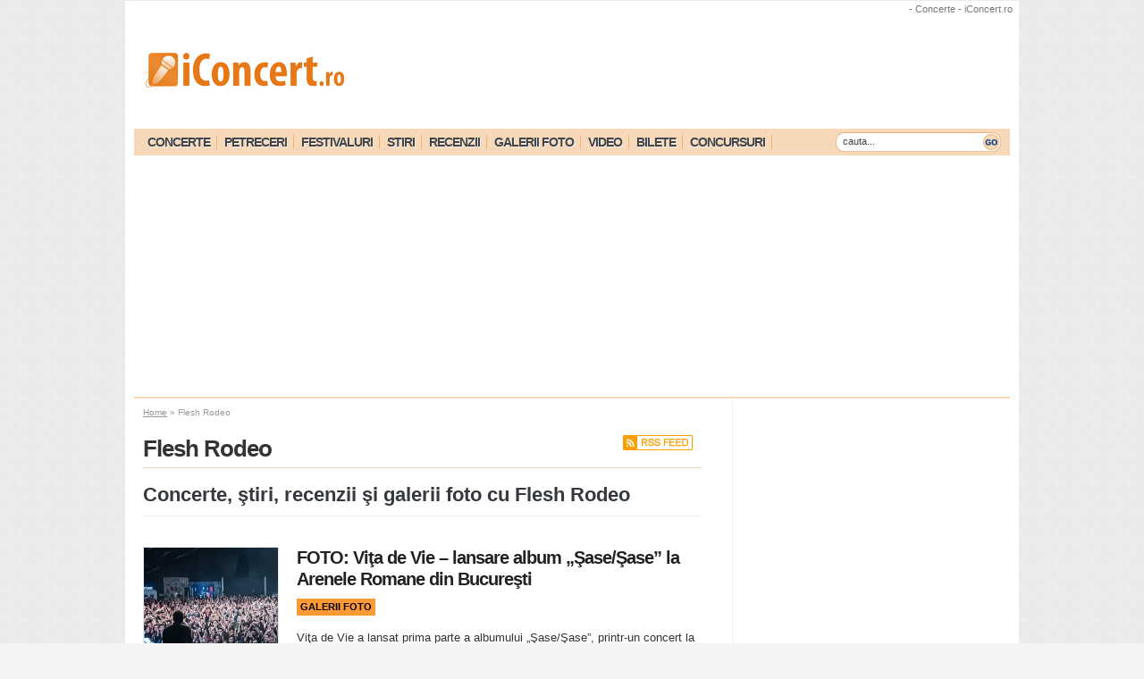

--- FILE ---
content_type: text/html; charset=UTF-8
request_url: https://www.iconcert.ro/artist/flesh-rodeo
body_size: 18596
content:
<!DOCTYPE html PUBLIC "-//W3C//DTD XHTML 1.0 Transitional//EN"
"http://www.w3.org/TR/xhtml1/DTD/xhtml1-transitional.dtd">
<html xmlns="http://www.w3.org/1999/xhtml"
xmlns:og="http://ogp.me/ns#"
xmlns:fb="http://www.facebook.com/2008/fbml"
dir="ltr" lang="ro">
<head profile="http://gmpg.org/xfn/11"><meta http-equiv="Content-Type" content="text/html; charset=utf-8">
<title>- Concerte - iConcert.ro</title>
<meta http-equiv="pragma" content="no-cache" />
<meta http-equiv="cache-control" content="no-cache" />
<meta name="verification" content="f763ce7018b196cc5b1eb7c86f91b376" />
<meta name="google-site-verification" content="h3RYg1yjpBPqq-1LYZzGuElG6_A6r3vu01lg4SiKuIA" />
<meta property="fb:admins" content="80849003747"/>
<meta property="fb:app_id" content="159486870784435"/>
<meta name='profitshareid' content='b7a11049fb667c70d79e687abd6e649e' />
<meta property="fb:pages" content="80849003747" />
<link rel="alternate" type="application/rss+xml" title="RSS 2.0" href="https://www.iconcert.ro/feed" />
<link rel="alternate" type="text/xml" title="RSS .92" href="https://www.iconcert.ro/feed/rss" />
<link rel="alternate" type="application/atom+xml" title="Atom 0.3" href="https://www.iconcert.ro/feed/atom" />
<!--<link rel="icon" type="image/x-icon" href="https://www.iconcert.ro/wp-content/themes/iconcert/favicon.ico" />-->
<link rel="pingback" href="https://www.iconcert.ro/xmlrpc.php" />
<!-- <link rel="stylesheet" type="text/css" href="https://www.iconcert.ro/wp-content/themes/iconcert/style.css" /> -->
<link rel="stylesheet" type="text/css" href="//www.iconcert.ro/wp-content/cache/wpfc-minified/3089166x/6l1pg.css" media="all"/>
<link rel="stylesheet" href="https://maxcdn.bootstrapcdn.com/font-awesome/4.5.0/css/font-awesome.min.css">
<meta name='robots' content='index, follow, max-image-preview:large, max-snippet:-1, max-video-preview:-1' />
<!-- Google tag (gtag.js) consent mode dataLayer added by Site Kit -->
<script type="69da31601993c970e8302564-text/javascript" id="google_gtagjs-js-consent-mode-data-layer">
/* <![CDATA[ */
window.dataLayer = window.dataLayer || [];function gtag(){dataLayer.push(arguments);}
gtag('consent', 'default', {"ad_personalization":"denied","ad_storage":"denied","ad_user_data":"denied","analytics_storage":"denied","functionality_storage":"denied","security_storage":"denied","personalization_storage":"denied","region":["AT","BE","BG","CH","CY","CZ","DE","DK","EE","ES","FI","FR","GB","GR","HR","HU","IE","IS","IT","LI","LT","LU","LV","MT","NL","NO","PL","PT","RO","SE","SI","SK"],"wait_for_update":500});
window._googlesitekitConsentCategoryMap = {"statistics":["analytics_storage"],"marketing":["ad_storage","ad_user_data","ad_personalization"],"functional":["functionality_storage","security_storage"],"preferences":["personalization_storage"]};
window._googlesitekitConsents = {"ad_personalization":"denied","ad_storage":"denied","ad_user_data":"denied","analytics_storage":"denied","functionality_storage":"denied","security_storage":"denied","personalization_storage":"denied","region":["AT","BE","BG","CH","CY","CZ","DE","DK","EE","ES","FI","FR","GB","GR","HR","HU","IE","IS","IT","LI","LT","LU","LV","MT","NL","NO","PL","PT","RO","SE","SI","SK"],"wait_for_update":500};
/* ]]> */
</script>
<!-- End Google tag (gtag.js) consent mode dataLayer added by Site Kit -->
<!-- This site is optimized with the Yoast SEO plugin v26.7 - https://yoast.com/wordpress/plugins/seo/ -->
<meta name="description" content="Concerte , bilete, recenzie si poze , agenda si program concerte , afla unde canta ." />
<link rel="canonical" href="https://www.iconcert.ro/artist/flesh-rodeo" />
<link rel="next" href="https://www.iconcert.ro/artist/flesh-rodeo/page/2" />
<meta property="og:locale" content="ro_RO" />
<meta property="og:type" content="article" />
<meta property="og:title" content="- Concerte" />
<meta property="og:description" content="Concerte , bilete, recenzie si poze , agenda si program concerte , afla unde canta ." />
<meta property="og:url" content="https://www.iconcert.ro/artist/flesh-rodeo" />
<meta property="og:site_name" content="iConcert.ro" />
<meta property="og:image" content="https://static.iconcert.ro/2018/01/header-iconcert.jpg" />
<meta property="og:image:width" content="851" />
<meta property="og:image:height" content="315" />
<meta property="og:image:type" content="image/jpeg" />
<meta name="twitter:card" content="summary_large_image" />
<meta name="twitter:site" content="@iconcert" />
<script type="application/ld+json" class="yoast-schema-graph">{"@context":"https://schema.org","@graph":[{"@type":"CollectionPage","@id":"https://www.iconcert.ro/artist/flesh-rodeo","url":"https://www.iconcert.ro/artist/flesh-rodeo","name":"- Concerte","isPartOf":{"@id":"https://www.iconcert.ro/#website"},"primaryImageOfPage":{"@id":"https://www.iconcert.ro/artist/flesh-rodeo#primaryimage"},"image":{"@id":"https://www.iconcert.ro/artist/flesh-rodeo#primaryimage"},"thumbnailUrl":"https://static.iconcert.ro/2016/10/Vita-De-Vie-Arenele-Romane-Bucuresti-29-octombrie-2016-63-1.jpg","description":"Concerte , bilete, recenzie si poze , agenda si program concerte , afla unde canta .","breadcrumb":{"@id":"https://www.iconcert.ro/artist/flesh-rodeo#breadcrumb"},"inLanguage":"ro-RO"},{"@type":"ImageObject","inLanguage":"ro-RO","@id":"https://www.iconcert.ro/artist/flesh-rodeo#primaryimage","url":"https://static.iconcert.ro/2016/10/Vita-De-Vie-Arenele-Romane-Bucuresti-29-octombrie-2016-63-1.jpg","contentUrl":"https://static.iconcert.ro/2016/10/Vita-De-Vie-Arenele-Romane-Bucuresti-29-octombrie-2016-63-1.jpg","width":1500,"height":1000,"caption":"Galeria foto de la concertul Viţa de Vie la Arenele Romane din Bucureşti - Foto: Paul Voicu / iConcert.ro"},{"@type":"BreadcrumbList","@id":"https://www.iconcert.ro/artist/flesh-rodeo#breadcrumb","itemListElement":[{"@type":"ListItem","position":1,"name":"Home","item":"https://www.iconcert.ro/"},{"@type":"ListItem","position":2,"name":"Flesh Rodeo"}]},{"@type":"WebSite","@id":"https://www.iconcert.ro/#website","url":"https://www.iconcert.ro/","name":"iConcert.ro","description":"Toate concertele din Romania!","potentialAction":[{"@type":"SearchAction","target":{"@type":"EntryPoint","urlTemplate":"https://www.iconcert.ro/?s={search_term_string}"},"query-input":{"@type":"PropertyValueSpecification","valueRequired":true,"valueName":"search_term_string"}}],"inLanguage":"ro-RO"}]}</script>
<!-- / Yoast SEO plugin. -->
<link rel='dns-prefetch' href='//www.googletagmanager.com' />
<link rel="alternate" type="application/rss+xml" title="iConcert.ro &raquo; Flux Flesh Rodeo Artisti" href="https://www.iconcert.ro/artist/flesh-rodeo/feed" />
<style id='wp-img-auto-sizes-contain-inline-css' type='text/css'>
img:is([sizes=auto i],[sizes^="auto," i]){contain-intrinsic-size:3000px 1500px}
/*# sourceURL=wp-img-auto-sizes-contain-inline-css */
</style>
<!-- <link rel='stylesheet' id='wp-block-library-css' href='https://www.iconcert.ro/wp-includes/css/dist/block-library/style.min.css?ver=6.9' type='text/css' media='all' /> -->
<link rel="stylesheet" type="text/css" href="//www.iconcert.ro/wp-content/cache/wpfc-minified/qw2oikmk/6l1pg.css" media="all"/>
<style id='global-styles-inline-css' type='text/css'>
:root{--wp--preset--aspect-ratio--square: 1;--wp--preset--aspect-ratio--4-3: 4/3;--wp--preset--aspect-ratio--3-4: 3/4;--wp--preset--aspect-ratio--3-2: 3/2;--wp--preset--aspect-ratio--2-3: 2/3;--wp--preset--aspect-ratio--16-9: 16/9;--wp--preset--aspect-ratio--9-16: 9/16;--wp--preset--color--black: #000000;--wp--preset--color--cyan-bluish-gray: #abb8c3;--wp--preset--color--white: #ffffff;--wp--preset--color--pale-pink: #f78da7;--wp--preset--color--vivid-red: #cf2e2e;--wp--preset--color--luminous-vivid-orange: #ff6900;--wp--preset--color--luminous-vivid-amber: #fcb900;--wp--preset--color--light-green-cyan: #7bdcb5;--wp--preset--color--vivid-green-cyan: #00d084;--wp--preset--color--pale-cyan-blue: #8ed1fc;--wp--preset--color--vivid-cyan-blue: #0693e3;--wp--preset--color--vivid-purple: #9b51e0;--wp--preset--gradient--vivid-cyan-blue-to-vivid-purple: linear-gradient(135deg,rgb(6,147,227) 0%,rgb(155,81,224) 100%);--wp--preset--gradient--light-green-cyan-to-vivid-green-cyan: linear-gradient(135deg,rgb(122,220,180) 0%,rgb(0,208,130) 100%);--wp--preset--gradient--luminous-vivid-amber-to-luminous-vivid-orange: linear-gradient(135deg,rgb(252,185,0) 0%,rgb(255,105,0) 100%);--wp--preset--gradient--luminous-vivid-orange-to-vivid-red: linear-gradient(135deg,rgb(255,105,0) 0%,rgb(207,46,46) 100%);--wp--preset--gradient--very-light-gray-to-cyan-bluish-gray: linear-gradient(135deg,rgb(238,238,238) 0%,rgb(169,184,195) 100%);--wp--preset--gradient--cool-to-warm-spectrum: linear-gradient(135deg,rgb(74,234,220) 0%,rgb(151,120,209) 20%,rgb(207,42,186) 40%,rgb(238,44,130) 60%,rgb(251,105,98) 80%,rgb(254,248,76) 100%);--wp--preset--gradient--blush-light-purple: linear-gradient(135deg,rgb(255,206,236) 0%,rgb(152,150,240) 100%);--wp--preset--gradient--blush-bordeaux: linear-gradient(135deg,rgb(254,205,165) 0%,rgb(254,45,45) 50%,rgb(107,0,62) 100%);--wp--preset--gradient--luminous-dusk: linear-gradient(135deg,rgb(255,203,112) 0%,rgb(199,81,192) 50%,rgb(65,88,208) 100%);--wp--preset--gradient--pale-ocean: linear-gradient(135deg,rgb(255,245,203) 0%,rgb(182,227,212) 50%,rgb(51,167,181) 100%);--wp--preset--gradient--electric-grass: linear-gradient(135deg,rgb(202,248,128) 0%,rgb(113,206,126) 100%);--wp--preset--gradient--midnight: linear-gradient(135deg,rgb(2,3,129) 0%,rgb(40,116,252) 100%);--wp--preset--font-size--small: 13px;--wp--preset--font-size--medium: 20px;--wp--preset--font-size--large: 36px;--wp--preset--font-size--x-large: 42px;--wp--preset--spacing--20: 0.44rem;--wp--preset--spacing--30: 0.67rem;--wp--preset--spacing--40: 1rem;--wp--preset--spacing--50: 1.5rem;--wp--preset--spacing--60: 2.25rem;--wp--preset--spacing--70: 3.38rem;--wp--preset--spacing--80: 5.06rem;--wp--preset--shadow--natural: 6px 6px 9px rgba(0, 0, 0, 0.2);--wp--preset--shadow--deep: 12px 12px 50px rgba(0, 0, 0, 0.4);--wp--preset--shadow--sharp: 6px 6px 0px rgba(0, 0, 0, 0.2);--wp--preset--shadow--outlined: 6px 6px 0px -3px rgb(255, 255, 255), 6px 6px rgb(0, 0, 0);--wp--preset--shadow--crisp: 6px 6px 0px rgb(0, 0, 0);}:where(.is-layout-flex){gap: 0.5em;}:where(.is-layout-grid){gap: 0.5em;}body .is-layout-flex{display: flex;}.is-layout-flex{flex-wrap: wrap;align-items: center;}.is-layout-flex > :is(*, div){margin: 0;}body .is-layout-grid{display: grid;}.is-layout-grid > :is(*, div){margin: 0;}:where(.wp-block-columns.is-layout-flex){gap: 2em;}:where(.wp-block-columns.is-layout-grid){gap: 2em;}:where(.wp-block-post-template.is-layout-flex){gap: 1.25em;}:where(.wp-block-post-template.is-layout-grid){gap: 1.25em;}.has-black-color{color: var(--wp--preset--color--black) !important;}.has-cyan-bluish-gray-color{color: var(--wp--preset--color--cyan-bluish-gray) !important;}.has-white-color{color: var(--wp--preset--color--white) !important;}.has-pale-pink-color{color: var(--wp--preset--color--pale-pink) !important;}.has-vivid-red-color{color: var(--wp--preset--color--vivid-red) !important;}.has-luminous-vivid-orange-color{color: var(--wp--preset--color--luminous-vivid-orange) !important;}.has-luminous-vivid-amber-color{color: var(--wp--preset--color--luminous-vivid-amber) !important;}.has-light-green-cyan-color{color: var(--wp--preset--color--light-green-cyan) !important;}.has-vivid-green-cyan-color{color: var(--wp--preset--color--vivid-green-cyan) !important;}.has-pale-cyan-blue-color{color: var(--wp--preset--color--pale-cyan-blue) !important;}.has-vivid-cyan-blue-color{color: var(--wp--preset--color--vivid-cyan-blue) !important;}.has-vivid-purple-color{color: var(--wp--preset--color--vivid-purple) !important;}.has-black-background-color{background-color: var(--wp--preset--color--black) !important;}.has-cyan-bluish-gray-background-color{background-color: var(--wp--preset--color--cyan-bluish-gray) !important;}.has-white-background-color{background-color: var(--wp--preset--color--white) !important;}.has-pale-pink-background-color{background-color: var(--wp--preset--color--pale-pink) !important;}.has-vivid-red-background-color{background-color: var(--wp--preset--color--vivid-red) !important;}.has-luminous-vivid-orange-background-color{background-color: var(--wp--preset--color--luminous-vivid-orange) !important;}.has-luminous-vivid-amber-background-color{background-color: var(--wp--preset--color--luminous-vivid-amber) !important;}.has-light-green-cyan-background-color{background-color: var(--wp--preset--color--light-green-cyan) !important;}.has-vivid-green-cyan-background-color{background-color: var(--wp--preset--color--vivid-green-cyan) !important;}.has-pale-cyan-blue-background-color{background-color: var(--wp--preset--color--pale-cyan-blue) !important;}.has-vivid-cyan-blue-background-color{background-color: var(--wp--preset--color--vivid-cyan-blue) !important;}.has-vivid-purple-background-color{background-color: var(--wp--preset--color--vivid-purple) !important;}.has-black-border-color{border-color: var(--wp--preset--color--black) !important;}.has-cyan-bluish-gray-border-color{border-color: var(--wp--preset--color--cyan-bluish-gray) !important;}.has-white-border-color{border-color: var(--wp--preset--color--white) !important;}.has-pale-pink-border-color{border-color: var(--wp--preset--color--pale-pink) !important;}.has-vivid-red-border-color{border-color: var(--wp--preset--color--vivid-red) !important;}.has-luminous-vivid-orange-border-color{border-color: var(--wp--preset--color--luminous-vivid-orange) !important;}.has-luminous-vivid-amber-border-color{border-color: var(--wp--preset--color--luminous-vivid-amber) !important;}.has-light-green-cyan-border-color{border-color: var(--wp--preset--color--light-green-cyan) !important;}.has-vivid-green-cyan-border-color{border-color: var(--wp--preset--color--vivid-green-cyan) !important;}.has-pale-cyan-blue-border-color{border-color: var(--wp--preset--color--pale-cyan-blue) !important;}.has-vivid-cyan-blue-border-color{border-color: var(--wp--preset--color--vivid-cyan-blue) !important;}.has-vivid-purple-border-color{border-color: var(--wp--preset--color--vivid-purple) !important;}.has-vivid-cyan-blue-to-vivid-purple-gradient-background{background: var(--wp--preset--gradient--vivid-cyan-blue-to-vivid-purple) !important;}.has-light-green-cyan-to-vivid-green-cyan-gradient-background{background: var(--wp--preset--gradient--light-green-cyan-to-vivid-green-cyan) !important;}.has-luminous-vivid-amber-to-luminous-vivid-orange-gradient-background{background: var(--wp--preset--gradient--luminous-vivid-amber-to-luminous-vivid-orange) !important;}.has-luminous-vivid-orange-to-vivid-red-gradient-background{background: var(--wp--preset--gradient--luminous-vivid-orange-to-vivid-red) !important;}.has-very-light-gray-to-cyan-bluish-gray-gradient-background{background: var(--wp--preset--gradient--very-light-gray-to-cyan-bluish-gray) !important;}.has-cool-to-warm-spectrum-gradient-background{background: var(--wp--preset--gradient--cool-to-warm-spectrum) !important;}.has-blush-light-purple-gradient-background{background: var(--wp--preset--gradient--blush-light-purple) !important;}.has-blush-bordeaux-gradient-background{background: var(--wp--preset--gradient--blush-bordeaux) !important;}.has-luminous-dusk-gradient-background{background: var(--wp--preset--gradient--luminous-dusk) !important;}.has-pale-ocean-gradient-background{background: var(--wp--preset--gradient--pale-ocean) !important;}.has-electric-grass-gradient-background{background: var(--wp--preset--gradient--electric-grass) !important;}.has-midnight-gradient-background{background: var(--wp--preset--gradient--midnight) !important;}.has-small-font-size{font-size: var(--wp--preset--font-size--small) !important;}.has-medium-font-size{font-size: var(--wp--preset--font-size--medium) !important;}.has-large-font-size{font-size: var(--wp--preset--font-size--large) !important;}.has-x-large-font-size{font-size: var(--wp--preset--font-size--x-large) !important;}
/*# sourceURL=global-styles-inline-css */
</style>
<style id='classic-theme-styles-inline-css' type='text/css'>
/*! This file is auto-generated */
.wp-block-button__link{color:#fff;background-color:#32373c;border-radius:9999px;box-shadow:none;text-decoration:none;padding:calc(.667em + 2px) calc(1.333em + 2px);font-size:1.125em}.wp-block-file__button{background:#32373c;color:#fff;text-decoration:none}
/*# sourceURL=/wp-includes/css/classic-themes.min.css */
</style>
<!-- <link rel='stylesheet' id='photoswipe-lib-css' href='https://www.iconcert.ro/wp-content/plugins/photo-swipe/lib/photoswipe.css?ver=4.1.1.1' type='text/css' media='all' /> -->
<!-- <link rel='stylesheet' id='photoswipe-default-skin-css' href='https://www.iconcert.ro/wp-content/plugins/photo-swipe/lib/default-skin/default-skin.css?ver=4.1.1.1' type='text/css' media='all' /> -->
<!-- <link rel='stylesheet' id='surl-lasso-lite-css' href='https://www.iconcert.ro/wp-content/plugins/simple-urls/admin/assets/css/lasso-lite.css?ver=1768392919' type='text/css' media='all' /> -->
<link rel="stylesheet" type="text/css" href="//www.iconcert.ro/wp-content/cache/wpfc-minified/m91idaix/6l1pg.css" media="all"/>
<script src='//www.iconcert.ro/wp-content/cache/wpfc-minified/lywibzqc/6l1pg.js' type="69da31601993c970e8302564-text/javascript"></script>
<!-- <script type="text/javascript" src="https://www.iconcert.ro/wp-content/plugins/photo-swipe/lib/photoswipe.min.js?ver=4.1.1.1" id="photoswipe-lib-js"></script> -->
<!-- <script type="text/javascript" src="https://www.iconcert.ro/wp-content/plugins/photo-swipe/lib/photoswipe-ui-default.min.js?ver=4.1.1.1" id="photoswipe-ui-default-js"></script> -->
<!-- <script type="text/javascript" src="https://www.iconcert.ro/wp-includes/js/jquery/jquery.min.js?ver=3.7.1" id="jquery-core-js"></script> -->
<!-- <script type="text/javascript" src="https://www.iconcert.ro/wp-includes/js/jquery/jquery-migrate.min.js?ver=3.4.1" id="jquery-migrate-js"></script> -->
<!-- <script type="text/javascript" src="https://www.iconcert.ro/wp-content/plugins/photo-swipe/js/photoswipe.js?ver=4.1.1.1" id="photoswipe-js"></script> -->
<!-- <script type="text/javascript" src="https://www.iconcert.ro/wp-content/plugins/related-posts-thumbnails/assets/js/front.min.js?ver=4.3.1" id="rpt_front_style-js"></script> -->
<!-- <script type="text/javascript" src="https://www.iconcert.ro/wp-content/plugins/related-posts-thumbnails/assets/js/lazy-load.js?ver=4.3.1" id="rpt-lazy-load-js"></script> -->
<!-- Google tag (gtag.js) snippet added by Site Kit -->
<!-- Google Analytics snippet added by Site Kit -->
<script type="69da31601993c970e8302564-text/javascript" src="https://www.googletagmanager.com/gtag/js?id=GT-K46PL89" id="google_gtagjs-js" async></script>
<script type="69da31601993c970e8302564-text/javascript" id="google_gtagjs-js-after">
/* <![CDATA[ */
window.dataLayer = window.dataLayer || [];function gtag(){dataLayer.push(arguments);}
gtag("set","linker",{"domains":["www.iconcert.ro"]});
gtag("js", new Date());
gtag("set", "developer_id.dZTNiMT", true);
gtag("config", "GT-K46PL89");
//# sourceURL=google_gtagjs-js-after
/* ]]> */
</script>
<link rel="https://api.w.org/" href="https://www.iconcert.ro/wp-json/" /><link rel="EditURI" type="application/rsd+xml" title="RSD" href="https://www.iconcert.ro/xmlrpc.php?rsd" />
<meta name="generator" content="WordPress 6.9" />
<meta name="generator" content="Site Kit by Google 1.170.0" /><!-- InMobi Choice. Consent Manager Tag v3.0 (for TCF 2.2) -->
<script type="69da31601993c970e8302564-text/javascript" async=true>
(function() {
var host = 'www.iconcert.ro';
var element = document.createElement('script');
var firstScript = document.getElementsByTagName('script')[0];
var url = 'https://cmp.inmobi.com'
.concat('/choice/', 'zyFYY-xMyfwB2', '/', host, '/choice.js?tag_version=V3');
var uspTries = 0;
var uspTriesLimit = 3;
element.async = true;
element.type = 'text/javascript';
element.src = url;
firstScript.parentNode.insertBefore(element, firstScript);
function makeStub() {
var TCF_LOCATOR_NAME = '__tcfapiLocator';
var queue = [];
var win = window;
var cmpFrame;
function addFrame() {
var doc = win.document;
var otherCMP = !!(win.frames[TCF_LOCATOR_NAME]);
if (!otherCMP) {
if (doc.body) {
var iframe = doc.createElement('iframe');
iframe.style.cssText = 'display:none';
iframe.name = TCF_LOCATOR_NAME;
doc.body.appendChild(iframe);
} else {
setTimeout(addFrame, 5);
}
}
return !otherCMP;
}
function tcfAPIHandler() {
var gdprApplies;
var args = arguments;
if (!args.length) {
return queue;
} else if (args[0] === 'setGdprApplies') {
if (
args.length > 3 &&
args[2] === 2 &&
typeof args[3] === 'boolean'
) {
gdprApplies = args[3];
if (typeof args[2] === 'function') {
args[2]('set', true);
}
}
} else if (args[0] === 'ping') {
var retr = {
gdprApplies: gdprApplies,
cmpLoaded: false,
cmpStatus: 'stub'
};
if (typeof args[2] === 'function') {
args[2](retr);
}
} else {
if(args[0] === 'init' && typeof args[3] === 'object') {
args[3] = Object.assign(args[3], { tag_version: 'V3' });
}
queue.push(args);
}
}
function postMessageEventHandler(event) {
var msgIsString = typeof event.data === 'string';
var json = {};
try {
if (msgIsString) {
json = JSON.parse(event.data);
} else {
json = event.data;
}
} catch (ignore) {}
var payload = json.__tcfapiCall;
if (payload) {
window.__tcfapi(
payload.command,
payload.version,
function(retValue, success) {
var returnMsg = {
__tcfapiReturn: {
returnValue: retValue,
success: success,
callId: payload.callId
}
};
if (msgIsString) {
returnMsg = JSON.stringify(returnMsg);
}
if (event && event.source && event.source.postMessage) {
event.source.postMessage(returnMsg, '*');
}
},
payload.parameter
);
}
}
while (win) {
try {
if (win.frames[TCF_LOCATOR_NAME]) {
cmpFrame = win;
break;
}
} catch (ignore) {}
if (win === window.top) {
break;
}
win = win.parent;
}
if (!cmpFrame) {
addFrame();
win.__tcfapi = tcfAPIHandler;
win.addEventListener('message', postMessageEventHandler, false);
}
};
makeStub();
var uspStubFunction = function() {
var arg = arguments;
if (typeof window.__uspapi !== uspStubFunction) {
setTimeout(function() {
if (typeof window.__uspapi !== 'undefined') {
window.__uspapi.apply(window.__uspapi, arg);
}
}, 500);
}
};
var checkIfUspIsReady = function() {
uspTries++;
if (window.__uspapi === uspStubFunction && uspTries < uspTriesLimit) {
console.warn('USP is not accessible');
} else {
clearInterval(uspInterval);
}
};
if (typeof window.__uspapi === 'undefined') {
window.__uspapi = uspStubFunction;
var uspInterval = setInterval(checkIfUspIsReady, 6000);
}
})();
</script>
<!-- End InMobi Choice. Consent Manager Tag v3.0 (for TCF 2.2) -->
<script data-ad-client="ca-pub-3523794032902193" async src="https://pagead2.googlesyndication.com/pagead/js/adsbygoogle.js" type="69da31601993c970e8302564-text/javascript"></script>
<script async='async' src='https://www.googletagservices.com/tag/js/gpt.js' type="69da31601993c970e8302564-text/javascript"></script>
<script type="69da31601993c970e8302564-text/javascript">
var googletag = googletag || {};
googletag.cmd = googletag.cmd || [];
</script>
<script type="69da31601993c970e8302564-text/javascript">
googletag.cmd.push(function() {
/*googletag.defineSlot('/2214211/iConcert_1000x120', [1000, 120], 'div-gpt-ad-1477314082840-0').addService(googletag.pubads());*/
/*googletag.defineSlot('/2214211/iConcert_120x600left', [120, 600], 'div-gpt-ad-1477314082840-1').addService(googletag.pubads());*/
/*googletag.defineSlot('/2214211/iConcert_120x600right', [120, 600], 'div-gpt-ad-1477314082840-2').addService(googletag.pubads());*/
/*googletag.defineSlot('/2214211/iConcert_125x125', [125, 125], 'div-gpt-ad-1477314082840-3').addService(googletag.pubads());*/
/*googletag.defineSlot('/2214211/iConcert_160x600', [160, 600], 'div-gpt-ad-1477314082840-4').addService(googletag.pubads());*/
googletag.defineSlot('/2214211/iConcert_1x1', [1, 1], 'div-gpt-ad-1477314082840-5').addService(googletag.pubads());
googletag.defineSlot('/2214211/iConcert_300x250', [300, 250], 'div-gpt-ad-1477314082840-6').addService(googletag.pubads());
googletag.defineSlot('/2214211/iConcert_300x250_2', [300, 250], 'div-gpt-ad-1477314082840-7').addService(googletag.pubads());
googletag.defineSlot('/2214211/iConcert_300x250_3', [300, 250], 'div-gpt-ad-1477314082840-8').addService(googletag.pubads());
googletag.defineSlot('/2214211/iConcert_300x250_mobile', [300, 250], 'div-gpt-ad-1477314082840-9').addService(googletag.pubads());
googletag.defineSlot('/2214211/iConcert_300x600', [300, 600], 'div-gpt-ad-1477314082840-10').addService(googletag.pubads());
/*googletag.defineSlot('/2214211/iConcert_468x60_center', [468, 60], 'div-gpt-ad-1477314082840-11').addService(googletag.pubads());
googletag.defineSlot('/2214211/iConcert_468x60_jos', [468, 60], 'div-gpt-ad-1477314082840-12').addService(googletag.pubads());
googletag.defineSlot('/2214211/iConcert_468x60_sus', [468, 60], 'div-gpt-ad-1477314082840-13').addService(googletag.pubads());*/
/*googletag.defineSlot('/2214211/iConcert_500x100', [500, 100], 'div-gpt-ad-1477314082840-14').addService(googletag.pubads());*/
/*googletag.defineSlot('/2214211/iConcert_728x90_jos', [728, 90], 'div-gpt-ad-1477314082840-15').addService(googletag.pubads());*/
googletag.defineSlot('/2214211/iConcert_728x90_top', [728, 90], 'div-gpt-ad-1477314082840-16').addService(googletag.pubads());
googletag.defineSlot('/2214211/iConcert_970x60', [970, 60], 'div-gpt-ad-1477314082840-17').addService(googletag.pubads());
/*googletag.defineSlot('/2214211/iConcert_980_200', [980, 200], 'div-gpt-ad-1477314082840-18').addService(googletag.pubads());*/
googletag.defineSlot('/2214211/iConcert_980x250', [980, 250], 'div-gpt-ad-1477314082840-19').addService(googletag.pubads());
googletag.defineSlot('/2214211/iConcert_980x250_jos', [980, 250], 'div-gpt-ad-1477314082840-20').addService(googletag.pubads());
// googletag.defineSlot('/2214211/iConcert_300_smart', [300, 400], 'div-gpt-ad-1512730956266-0').addService(googletag.pubads());
googletag.defineSlot('/2214211/iConcert_625x400_intext', [625, 400], 'div-gpt-ad-1533221515195-21').addService(googletag.pubads());
googletag.pubads().enableSingleRequest();
googletag.pubads().collapseEmptyDivs();
googletag.enableServices();
});
</script>
<!-- /2214211/iConcert_1x1 -->
<div id='div-gpt-ad-1477314082840-5'style='height:1px; width:1px;'>
<script type="69da31601993c970e8302564-text/javascript">
googletag.cmd.push(function() { googletag.display('div-gpt-ad-1477314082840-5'); });
</script>
</div>
<script async src="//pagead2.googlesyndication.com/pagead/js/adsbygoogle.js" type="69da31601993c970e8302564-text/javascript"></script>
<script type="69da31601993c970e8302564-text/javascript">
(adsbygoogle = window.adsbygoogle || []).push({
google_ad_client: "ca-pub-4394210962312884",
enable_page_level_ads: true
});
</script><style>:root {
--lazy-loader-animation-duration: 300ms;
}
.lazyload {
display: block;
}
.lazyload,
.lazyloading {
opacity: 0;
}
.lazyloaded {
opacity: 1;
transition: opacity 300ms;
transition: opacity var(--lazy-loader-animation-duration);
}</style><noscript><style>.lazyload { display: none; } .lazyload[class*="lazy-loader-background-element-"] { display: block; opacity: 1; }</style></noscript>        <style>
#related_posts_thumbnails li {
border-right: 1px solid #FFFFFF;
background-color: #FFFFFF            }
#related_posts_thumbnails li:hover {
background-color: #EEEEEF;
}
.relpost_content {
font-size: 11px;
color: #333333;
}
.relpost-block-single {
background-color: #FFFFFF;
border-right: 1px solid #FFFFFF;
border-left: 1px solid #FFFFFF;
margin-right: -1px;
}
.relpost-block-single:hover {
background-color: #EEEEEF;
}
</style>
<style type="text/css">
:root{
--lasso-main: black !important;
--lasso-title: black !important;
--lasso-button: #22BAA0 !important;
--lasso-secondary-button: #22BAA0 !important;
--lasso-button-text: white !important;
--lasso-background: white !important;
--lasso-pros: #22BAA0 !important;
--lasso-cons: #E06470 !important;
}
</style>
<script type="69da31601993c970e8302564-text/javascript">
// Notice how this gets configured before we load Font Awesome
window.FontAwesomeConfig = { autoReplaceSvg: false }
</script>
<meta name="tec-api-version" content="v1"><meta name="tec-api-origin" content="https://www.iconcert.ro"><link rel="alternate" href="https://www.iconcert.ro/wp-json/tribe/events/v1/" /><link rel="shortcut icon" type="image/x-icon" href="https://www.iconcert.ro/wp-content/themes/iconcert/images/favicon.ico" />
<!-- Google AdSense meta tags added by Site Kit -->
<meta name="google-adsense-platform-account" content="ca-host-pub-2644536267352236">
<meta name="google-adsense-platform-domain" content="sitekit.withgoogle.com">
<!-- End Google AdSense meta tags added by Site Kit -->
<!-- Google Tag Manager -->
<script type="69da31601993c970e8302564-text/javascript">(function(w,d,s,l,i){w[l]=w[l]||[];w[l].push({'gtm.start':
new Date().getTime(),event:'gtm.js'});var f=d.getElementsByTagName(s)[0],
j=d.createElement(s),dl=l!='dataLayer'?'&l='+l:'';j.async=true;j.src=
'https://www.googletagmanager.com/gtm.js?id='+i+dl;f.parentNode.insertBefore(j,f);
})(window,document,'script','dataLayer','GTM-WK6JX2');</script>
<!-- End Google Tag Manager -->
<script type="69da31601993c970e8302564-text/javascript"> window.google_analytics_uacct = "UA-564654-22"; </script>
<script type="69da31601993c970e8302564-text/javascript" src="https://ajax.googleapis.com/ajax/libs/jquery/2.1.3/jquery.min.js"></script>
<script type="69da31601993c970e8302564-text/javascript" src="https://ajax.googleapis.com/ajax/libs/jqueryui/1.8.2/jquery-ui.min.js"></script>
<script src='//www.iconcert.ro/wp-content/cache/wpfc-minified/m9lu5l9w/6l1pg.js' type="69da31601993c970e8302564-text/javascript"></script>
<!-- <script type="text/javascript" src="https://www.iconcert.ro/wp-content/themes/iconcert/js/jquery.carouFredSel-5.6.4-packed.js"></script> -->
<script async src="//twpasol.com/c/iconcert.js" type="69da31601993c970e8302564-text/javascript"></script>
<!-- <script>
document.body.onclick = function(e) {
if (e.target === document.body) {
window.open("http://core1.adunity.com/click?spgid=0&__x1ts=&uhad=[uhad]&xcrid=739497&pub=382594055637429&site=382594055637429.ron_white_media&pagecat=382594055637429./0/&zone=382594055637429.TrackZone&size=0x0&sclickurl=https%3A%2F%2Fbit.ly%2F2tRXC4g" , "_blank")
}
}
</script> -->
<!-- <style>
body { background: url('/images/campaign/honda_full.jpg') no-repeat top #e1e1e1; cursor: pointer; background-attachment: fixed;}
body, html { width: 100%; height: 100%; }
body * { cursor: default; }
</style> -->
<style>
#offer_bar {
background: #f5893a;
font: 400 18px 'Lato', sans-serif;
text-transform: uppercase;
color: #010101;
padding: 15px 0;
}
#offer_bar .wrapper{ position: relative; text-transform: uppercase;}
#offer_bar strong {
font-weight: 700;
}
#offer_bar .spacer {
display: inline-block;
margin: 0 30px;
}
#offer_bar em {
font-weight: 700;
font-style: normal;
color: #fff;
}
#offer_bar #counter {
margin-left: 40px;
position: relative;
}
#offer_bar #counter:before{
content: "";
position: absolute;
vertical-align: middle;
width:19px;
height: 19px;
top: 3px;
left: -25px;
background: url('/images/ssmg/icclocksmall.png') no-repeat center 0;
}
.btn-white {
background: #fff;
text-decoration: none;
font: 700 13px 'Lato', sans-serif;
display: inline-block;
padding: 5px 25px;
border-radius: 25px;
color: #f38844;
}
.btn-white:hover {
color:#000;
}
.wrapper {
margin: 0 auto;
width: 980px;
}
#offer_bar .ic-close {
position: absolute;
top: 4px;
right: 0;
display: inline-block;
width: 17px;
height: 17px;
font-family: "FontAwesome"; font-weight: 900; content: "\f00d";
/* background: url('/images/ssmg/icclosesmall.png') no-repeat center 0; */
cursor: pointer;
}
@media only screen and (min-width: 320px) and (max-width: 1000px)
{
#offer_bar {display:none;}
}
</style>
<script type="69da31601993c970e8302564-text/javascript">
function closeDiv() {
document.getElementById("offer_bar").style.display = "none";
}
</script>
<!-- // -->
</head>
<body>
<!-- Google Tag Manager (noscript) -->
<noscript><iframe src="https://www.googletagmanager.com/ns.html?id=GTM-WK6JX2"
height="0" width="0" style="display:none;visibility:hidden"></iframe></noscript>
<!-- End Google Tag Manager (noscript) -->
<!--    <div style="margin: 0 auto; position: relative; width: 1000px;">
<div style="position:relative;left:50%;margin-left:-500px;width:1000px;">
<script type='text/javascript'>
GA_googleFillSlot("iConcert_1000x120");
</script>
</div>
<div style="position:absolute;left:-120px;top:0px;">
<script type='text/javascript'>
GA_googleFillSlot("iConcert_120x600left");
</script>
</div>
<div style="position:absolute;left:50%;margin-left:500px;top:0px;z-index: 0;">
<script type='text/javascript'>
GA_googleFillSlot("iConcert_120x600right");
</script>
</div>
</div>-->
<!--    				<div style="margin: 0 auto; position: relative; width: 1000px;">
<div style="position:relative;left:50%;margin-left:-500px;width:1000px;">
</div>
<div style="position:absolute;left:-168px;top:8px;">
</div>
<div style="position:absolute;left:50%;margin-left:500px;padding-left:8px;top:8px;z-index: 0;">
</div>
</div>-->
<!--<div id="offer_bar">
<div class="wrapper">
<em>Ticket alert!</em>
<span class="spacer">
<strong>Bon Jovi revine în concert în România!</strong>
</span>
<span class="spacer" id="counter"></span>
<a class="btn-white" href="https://www.iconcert.ro/go/bilete-bon-jovi-piata-constitutiei-bucuresti-2019-eventim/" target="_blank" onclick="ga('send', 'event', 'ticketalert', 'click', 'https://www.iconcert.ro/go/bilete-bon-jovi-piata-constitutiei-bucuresti-2019-eventim/');">cumpara bilete</a>
<i class="fa fa-times-circle ic-close" onclick="closeDiv();"></i>
</div>
</div>
-->
<div id="page">
<div id="container">
<!-- START Header -->
<div class="HBG">
<div style="padding:3px; font-family:arial; font-size:11px; width:980px; text-align:right; color:#777; border-bottom:0px solid #efefef; margin-bottom:5px;" align="center" class="TopCautari">
- Concerte - iConcert.ro</div>
<div class="Header3">
<div style="float:left;"><a href="/" title="iConcert.ro - Toate concertele din Romania!"><img src="https://www.iconcert.ro/wp-content/themes/iconcert/images/logo-iconcert.png" width="245" height="90" style="border:0px solid #CCC;"></a></div>
<div style="float:right; width:728px; height:90px; border:0px solid #CCC; padding-top:0px;">
<!-- /2214211/iConcert_728x90_top -->
<div id='div-gpt-ad-1477314082840-16' style='height:90px; width:728px;'>
<script type="69da31601993c970e8302564-text/javascript">
googletag.cmd.push(function() { googletag.display('div-gpt-ad-1477314082840-16'); });
</script>
</div>
</div>
</div>
<div class="SUBH">
<div class="Menu">
<ul>
<!--<li><a href="/" title="iConcert.ro - Toate concertele din Romania!"><span>Home</span></a></li>-->
<li><a href="/concerte/" title="Concerte"><span>Concerte</span></a></li>
<li><a href="/club-party/" title="Club Party - Petreceri"><span>Petreceri</span></a></li>
<li><a href="/festivaluri/" title="Festivaluri"><span>Festivaluri</span></a></li>
<li><a href="/stiri/" title="Stiri Concerte"><span>Stiri</span></a></li>
<li><a href="/recenzii/" title="Recenzii concerte"><span>Recenzii</span></a></li>
<li><a href="/galerie-foto/" title="Poze concerte"><span>Galerii foto</span></a></li>
<li><a href="/video/" title="Video - Filmari concerte"><span>Video</span></a></li>
<li><a href="/bilete/" title="Cumpara bilete la concerte"><span>Bilete</span></a></li>
<li><a href="/concursuri/" title="Concursuri - Castiga invitatii"><span>Concursuri</span></a></li>
</ul>
</div>
<div class="Search">
<form method="get" id="searchform" action="/">
<div><input type="text" name="s" id="s" class="keyword" value="cauta..." onfocus="if (!window.__cfRLUnblockHandlers) return false; if (this.value == 'cauta...') {this.value=''}" onblur="if (!window.__cfRLUnblockHandlers) return false; if (this.value == '') {this.value='cauta...'}" data-cf-modified-69da31601993c970e8302564-="" />
<div class="bt">
<input name="submit" type="image" id="searchsubmit" class="search" title="Cauta" src="https://www.iconcert.ro/wp-content/themes/iconcert/images/ButtonTransparent.png" alt="Cauta" />
</div>
</div>
</form>
</div>
<div style="border:0px solid #CCC; float:left;">
</div>
<!-- END Header -->
<div style="float:left; padding:10px 0px 10px 0px;">
<!-- /2214211/iConcert_980_200 -->
<!--<div id='div-gpt-ad-1477314082840-18' style='height:200px; width:980px;'>
<script>
googletag.cmd.push(function() { googletag.display('div-gpt-ad-1477314082840-18'); });
</script>
</div>-->
<!-- /2214211/iConcert_980x250 -->
<div id='div-gpt-ad-1477314082840-19' style='height:250px; width:980px;'>
<script type="69da31601993c970e8302564-text/javascript">
googletag.cmd.push(function() { googletag.display('div-gpt-ad-1477314082840-19'); });
</script>
</div>
</div>
</div>
</div>
<!-- <div style="float:left;> -->
<!-- Container -->
<div class="CONBG">
<div class="CON">
<!-- Start SC -->
<div class="SC">
<p class="browse">
<a href="https://www.iconcert.ro">Home</a> &raquo; <span class="current">Flesh Rodeo</span>
</p>
<h1 class="pagetitle" style="width: 625px; margin-left: 10px;">Flesh Rodeo
<div style="text-align:right; margin-right:10px; float:right; padding:0px;"><a href="/artist/flesh-rodeofeed/" rel="nofollow" /><img src="https://www.iconcert.ro/wp-content/themes/iconcert/images/rss.gif" align="absmiddle"></a></div>
</h1>
<h2 style="width: 625px; margin-left: 10px; border-bottom:1px solid #efefef; padding-bottom: 10px; font-size: 22px;">Concerte, ştiri, recenzii şi galerii foto cu Flesh Rodeo</h2>
<div style="width:649px; float:left; padding:0px 0px 20px 0px; margin-right:20px;">
<div class="PostList vevent" id="post-271135" style="width:629px;">
<div style="float:left; padding:0px 10px 0px 0px;">
<a title="FOTO: Viţa de Vie &#8211; lansare album &#8222;Şase/Şase&#8221; la Arenele Romane din Bucureşti" href="https://www.iconcert.ro/poze-vita-de-vie-arenele-romane-bucuresti-octombrie-2016.html">
<noscript><img width="150" height="215" src="https://static.iconcert.ro/2016/10/Vita-De-Vie-Arenele-Romane-Bucuresti-29-octombrie-2016-63-1-150x215.jpg" class="photo wp-post-image" alt="FOTO: Viţa de Vie &#8211; lansare album &#8222;Şase/Şase&#8221; la Arenele Romane din Bucureşti" style="border: 1px solid rgba(0, 0, 0, .1);" title="FOTO: Viţa de Vie &#8211; lansare album &#8222;Şase/Şase&#8221; la Arenele Romane din Bucureşti" decoding="async"></noscript><img width="150" height="215" src="data:image/svg+xml,%3Csvg%20xmlns%3D%22http%3A%2F%2Fwww.w3.org%2F2000%2Fsvg%22%20viewBox%3D%220%200%20150%20215%22%3E%3C%2Fsvg%3E" class="photo wp-post-image lazyload" alt="FOTO: Viţa de Vie &#8211; lansare album &#8222;Şase/Şase&#8221; la Arenele Romane din Bucureşti" style="border: 1px solid rgba(0, 0, 0, .1);" title="FOTO: Viţa de Vie &#8211; lansare album &#8222;Şase/Şase&#8221; la Arenele Romane din Bucureşti" decoding="async" data-src="https://static.iconcert.ro/2016/10/Vita-De-Vie-Arenele-Romane-Bucuresti-29-octombrie-2016-63-1-150x215.jpg">
</a>
</div>
<div style="width:457px; float:right;">
<h2 class="h2title2 summary" style="margin-top:0px; margin-bottom:5px; color:#000;"><a title="FOTO: Viţa de Vie &#8211; lansare album &#8222;Şase/Şase&#8221; la Arenele Romane din Bucureşti" href="https://www.iconcert.ro/poze-vita-de-vie-arenele-romane-bucuresti-octombrie-2016.html" rel="bookmark" class="url summary">FOTO: Viţa de Vie &#8211; lansare album &#8222;Şase/Şase&#8221; la Arenele Romane din Bucureşti</a></h2>
<div class="PostDet"><div class="cat category"><a href="https://www.iconcert.ro/galerie-foto" title="Galerii Foto">Galerii Foto</a></div> <br /></div>
<div class="PostContent2 description" style="padding-top:10px;">Viţa de Vie a lansat prima parte a albumului &#8222;Şase/Şase&#8221;, printr-un concert la Arenele Romane din Bucureşti, pe 29 octombrie 2016. Trupele Days of Confusion, The Kryptonite Sparks, Gray Matters, Tourette Roulette şi Flesh Rodeo au susţinut concerte în deschidere. Urmăreşte galeria...&nbsp;<a href='https://www.iconcert.ro/poze-vita-de-vie-arenele-romane-bucuresti-octombrie-2016.html' title="citeste mai mult"><i class="fa fa-chevron-circle-right" aria-hidden="true"></i></a></div>
<div class="clearer"></div>
<div class="Tags" style="border-top:0px solid #efefef; margin-top:20px; float:left;">
&nbsp;&nbsp;&nbsp;
<img src="https://www.iconcert.ro/wp-content/themes/iconcert/images/licon.png" align="bottom" />
<!--<span class="summary"><a href="" class="url summary"></a></span>-->
<span class="location">
<a href="https://www.iconcert.ro/locatie/arenele-romane" rel="tag">Arenele Romane</a>, <a href="https://www.iconcert.ro/oras/bucuresti" rel="tag">Bucureşti</a>
</span>
</div>
</div>
</div>
<div class="PostList vevent" id="post-265929" style="width:629px;">
<div style="float:left; padding:0px 10px 0px 0px;">
<a title="Spellground Festival 2016 a fost ANULAT" href="https://www.iconcert.ro/spellground-festival-2016-anulat.html">
<noscript><img width="150" height="215" src="https://static.iconcert.ro/2016/08/spellground-festival-2016-anulat-150x215.jpg" class="photo wp-post-image" alt="Spellground Festival 2016 a fost ANULAT" style="border: 1px solid rgba(0, 0, 0, .1);" title="Spellground Festival 2016 a fost ANULAT" decoding="async"></noscript><img width="150" height="215" src="data:image/svg+xml,%3Csvg%20xmlns%3D%22http%3A%2F%2Fwww.w3.org%2F2000%2Fsvg%22%20viewBox%3D%220%200%20150%20215%22%3E%3C%2Fsvg%3E" class="photo wp-post-image lazyload" alt="Spellground Festival 2016 a fost ANULAT" style="border: 1px solid rgba(0, 0, 0, .1);" title="Spellground Festival 2016 a fost ANULAT" decoding="async" data-src="https://static.iconcert.ro/2016/08/spellground-festival-2016-anulat-150x215.jpg">
</a>
</div>
<div style="width:457px; float:right;">
<h2 class="h2title2 summary" style="margin-top:0px; margin-bottom:5px; color:#000;"><a title="Spellground Festival 2016 a fost ANULAT" href="https://www.iconcert.ro/spellground-festival-2016-anulat.html" rel="bookmark" class="url summary">Spellground Festival 2016 a fost ANULAT</a></h2>
<div class="PostDet"><div class="cat category"><a href="https://www.iconcert.ro/stiri" title="Ştiri">Ştiri</a></div> <br /></div>
<div class="PostContent2 description" style="padding-top:10px;">Spellground Festival nu va mai avea loc în weekendul 12-14 august 2016, ca urmare a solicitării Universităţii Ovidius Constanţa, partener oficial al evenimentului, cu privire la respectarea zilei de 13 august ca zi de doliu naţional. Contravaloarea biletelor şi abonamentelor poate fi recuperată...&nbsp;<a href='https://www.iconcert.ro/spellground-festival-2016-anulat.html' title="citeste mai mult"><i class="fa fa-chevron-circle-right" aria-hidden="true"></i></a></div>
<div class="clearer"></div>
<div class="Tags" style="border-top:0px solid #efefef; margin-top:20px; float:left;">
&nbsp;&nbsp;&nbsp;
<img src="https://www.iconcert.ro/wp-content/themes/iconcert/images/licon.png" align="bottom" />
<!--<span class="summary"><a href="" class="url summary"></a></span>-->
<span class="location">
<a href="https://www.iconcert.ro/locatie/constanta-navodari" rel="tag">Constanţa - Năvodari</a>, <a href="https://www.iconcert.ro/oras/mamaia" rel="tag">Mamaia</a>
</span>
</div>
</div>
</div>
<div style="float:left; width:625px; border-bottom:1px solid #efefef; padding:0px 0px 10px 0px; margin:10px 0px 10px 10px;" align="center">
<!-- /2214211/iConcert_468x60_center -->
<div id='div-gpt-ad-1477314082840-11' style='height:60px; width:468px;'>
<script type="69da31601993c970e8302564-text/javascript">
googletag.cmd.push(function() { googletag.display('div-gpt-ad-1477314082840-11'); });
</script>
</div>
</div>
<div class="PostList vevent" id="post-265055" style="width:629px;">
<div style="float:left; padding:0px 10px 0px 0px;">
<a title="Concert Viţa de Vie &#8211; lansare album &#8222;Şase/şase&#8221;, la Arenele Romane din Bucureşti" href="https://www.iconcert.ro/concert-vita-de-vie-arenele-romane-bucuresti-octombrie-2016.html">
<noscript><img width="150" height="215" src="https://static.iconcert.ro/2016/07/poster-afis-concert-vita-de-vie-sase-sase-arenele-romane-bucuresti-octombrie-2016-150x215.jpg" class="photo wp-post-image" alt="Concert Viţa de Vie &#8211; lansare album &#8222;Şase/şase&#8221;, la Arenele Romane din Bucureşti" style="border: 1px solid rgba(0, 0, 0, .1);" title="Concert Viţa de Vie &#8211; lansare album &#8222;Şase/şase&#8221;, la Arenele Romane din Bucureşti" decoding="async"></noscript><img width="150" height="215" src="data:image/svg+xml,%3Csvg%20xmlns%3D%22http%3A%2F%2Fwww.w3.org%2F2000%2Fsvg%22%20viewBox%3D%220%200%20150%20215%22%3E%3C%2Fsvg%3E" class="photo wp-post-image lazyload" alt="Concert Viţa de Vie &#8211; lansare album &#8222;Şase/şase&#8221;, la Arenele Romane din Bucureşti" style="border: 1px solid rgba(0, 0, 0, .1);" title="Concert Viţa de Vie &#8211; lansare album &#8222;Şase/şase&#8221;, la Arenele Romane din Bucureşti" decoding="async" data-src="https://static.iconcert.ro/2016/07/poster-afis-concert-vita-de-vie-sase-sase-arenele-romane-bucuresti-octombrie-2016-150x215.jpg">
</a>
</div>
<div style="width:457px; float:right;">
<h2 class="h2title2 summary" style="margin-top:0px; margin-bottom:5px; color:#000;"><a title="Concert Viţa de Vie &#8211; lansare album &#8222;Şase/şase&#8221;, la Arenele Romane din Bucureşti" href="https://www.iconcert.ro/concert-vita-de-vie-arenele-romane-bucuresti-octombrie-2016.html" rel="bookmark" class="url summary">Concert Viţa de Vie &#8211; lansare album &#8222;Şase/şase&#8221;, la Arenele Romane din Bucureşti</a></h2>
<div class="PostDet"><div class="cat category"><a href="https://www.iconcert.ro/concerte/alte-concerte" title="Alte concerte">Alte concerte</a></div> <br /></div>
<div class="PostContent2 description" style="padding-top:10px;">Sâmbătă, 29 octombrie 2016, de la ora 16:00, trupa Viţa de Vie îşi lansează noul album &#8222;Şase/şase&#8221;, printr-un concert la Arenele Romane din Bucureşti. Days of Confusion, The Kryptonite Sparks, Gray Matters, Tourette Roulette, Flesh Rodeo sunt invitaţii speciali ai concertului,...&nbsp;<a href='https://www.iconcert.ro/concert-vita-de-vie-arenele-romane-bucuresti-octombrie-2016.html' title="citeste mai mult"><i class="fa fa-chevron-circle-right" aria-hidden="true"></i></a></div>
<div class="clearer"></div>
<div class="Tags" style="border-top:0px solid #efefef; margin-top:20px; float:left;">
<span class="dtstart"><span class="value-title" title="2016-10-29"></span></span><span class="dtend"><span class="value-title" title="2016-10-29"></span></span>
<img src="https://www.iconcert.ro/wp-content/themes/iconcert/images/cicon.png" align="bottom" />
29 Oct 2016
&nbsp;&nbsp;&nbsp;
<img src="https://www.iconcert.ro/wp-content/themes/iconcert/images/licon.png" align="bottom" />
<!--<span class="summary"><a href="" class="url summary"></a></span>-->
<span class="location">
<a href="https://www.iconcert.ro/locatie/arenele-romane" rel="tag">Arenele Romane</a>, <a href="https://www.iconcert.ro/oras/bucuresti" rel="tag">Bucureşti</a>
</span>
</div>
</div>
</div>
<div class="PostList vevent" id="post-262263" style="width:629px;">
<div style="float:left; padding:0px 10px 0px 0px;">
<a title="Spellground Festival 2016 &#8211; ANULAT" href="https://www.iconcert.ro/spellground-festival-2016.html">
<noscript><img width="150" height="215" src="https://static.iconcert.ro/2016/06/Poster-Afis-Spellground-Festival-2016-150x215.jpg" class="photo wp-post-image" alt="Spellground Festival 2016 &#8211; ANULAT" style="border: 1px solid rgba(0, 0, 0, .1);" title="Spellground Festival 2016 &#8211; ANULAT" decoding="async"></noscript><img width="150" height="215" src="data:image/svg+xml,%3Csvg%20xmlns%3D%22http%3A%2F%2Fwww.w3.org%2F2000%2Fsvg%22%20viewBox%3D%220%200%20150%20215%22%3E%3C%2Fsvg%3E" class="photo wp-post-image lazyload" alt="Spellground Festival 2016 &#8211; ANULAT" style="border: 1px solid rgba(0, 0, 0, .1);" title="Spellground Festival 2016 &#8211; ANULAT" decoding="async" data-src="https://static.iconcert.ro/2016/06/Poster-Afis-Spellground-Festival-2016-150x215.jpg">
</a>
</div>
<div style="width:457px; float:right;">
<h2 class="h2title2 summary" style="margin-top:0px; margin-bottom:5px; color:#000;"><a title="Spellground Festival 2016 &#8211; ANULAT" href="https://www.iconcert.ro/spellground-festival-2016.html" rel="bookmark" class="url summary">Spellground Festival 2016 &#8211; ANULAT</a></h2>
<div class="PostDet"><div class="cat category"><a href="https://www.iconcert.ro/festivaluri" title="Festivaluri">Festivaluri</a></div> <br /></div>
<div class="PostContent2 description" style="padding-top:10px;">UPDATE: Spellground Festival nu va avea loc în weekendul 12-14 august. Decizia vine ca urmare a solicitării Universităţii Ovidius Constanţa, partener oficial al evenimentului, cu privire la respectarea zilei de 13 august ca zi de doliu naţional prin adaptarea programului festivalului şi eliminarea...&nbsp;<a href='https://www.iconcert.ro/spellground-festival-2016.html' title="citeste mai mult"><i class="fa fa-chevron-circle-right" aria-hidden="true"></i></a></div>
<div class="clearer"></div>
<div class="Tags" style="border-top:0px solid #efefef; margin-top:20px; float:left;">
<span class="dtstart"><span class="value-title" title="2016-08-12"></span></span><span class="dtend"><span class="value-title" title="2016-08-14"></span></span>
<img src="https://www.iconcert.ro/wp-content/themes/iconcert/images/cicon.png" align="bottom" />
12 Aug - 14 Aug 2016
&nbsp;&nbsp;&nbsp;
<img src="https://www.iconcert.ro/wp-content/themes/iconcert/images/licon.png" align="bottom" />
<!--<span class="summary"><a href="" class="url summary"></a></span>-->
<span class="location">
<a href="https://www.iconcert.ro/locatie/constanta-navodari" rel="tag">Constanţa - Năvodari</a>, <a href="https://www.iconcert.ro/oras/mamaia" rel="tag">Mamaia</a>
</span>
</div>
</div>
</div>
<div class="PostList vevent" id="post-206572" style="width:629px;">
<div style="float:left; padding:0px 10px 0px 0px;">
<a title="Fire in The Park Rock Fest la Halele Carol din Bucureşti" href="https://www.iconcert.ro/fire-in-the-park-rock-fest-halele-carol-bucuresti.html">
<noscript><img width="150" height="215" src="https://static.iconcert.ro/2015/09/fire-in-the-park-rock-fest-halele-carol-bucuresti-150x215.jpg" class="photo wp-post-image" alt="Fire in The Park Rock Fest la Halele Carol din Bucureşti" style="border: 1px solid rgba(0, 0, 0, .1);" title="Fire in The Park Rock Fest la Halele Carol din Bucureşti" decoding="async"></noscript><img width="150" height="215" src="data:image/svg+xml,%3Csvg%20xmlns%3D%22http%3A%2F%2Fwww.w3.org%2F2000%2Fsvg%22%20viewBox%3D%220%200%20150%20215%22%3E%3C%2Fsvg%3E" class="photo wp-post-image lazyload" alt="Fire in The Park Rock Fest la Halele Carol din Bucureşti" style="border: 1px solid rgba(0, 0, 0, .1);" title="Fire in The Park Rock Fest la Halele Carol din Bucureşti" decoding="async" data-src="https://static.iconcert.ro/2015/09/fire-in-the-park-rock-fest-halele-carol-bucuresti-150x215.jpg">
</a>
</div>
<div style="width:457px; float:right;">
<h2 class="h2title2 summary" style="margin-top:0px; margin-bottom:5px; color:#000;"><a title="Fire in The Park Rock Fest la Halele Carol din Bucureşti" href="https://www.iconcert.ro/fire-in-the-park-rock-fest-halele-carol-bucuresti.html" rel="bookmark" class="url summary">Fire in The Park Rock Fest la Halele Carol din Bucureşti</a></h2>
<div class="PostDet"><div class="cat category"><a href="https://www.iconcert.ro/festivaluri" title="Festivaluri">Festivaluri</a></div> <br /></div>
<div class="PostContent2 description" style="padding-top:10px;">Vineri şi sâmbătă, 18 şi 19 septembrie 2015, unul dintre cele mai vechi şi emblematice cluburi din Capitală, Fire Club, sărbătoreşte 15 ani de existenţă şi marchează această aniversare printr-un festival de zile mari: Fire In The Park Rock Fest, la Halele Carol din Bucureşti.
&nbsp;<a href='https://www.iconcert.ro/fire-in-the-park-rock-fest-halele-carol-bucuresti.html' title="citeste mai mult"><i class="fa fa-chevron-circle-right" aria-hidden="true"></i></a></div>
<div class="clearer"></div>
<div class="Tags" style="border-top:0px solid #efefef; margin-top:20px; float:left;">
<span class="dtstart"><span class="value-title" title="2015-09-18"></span></span><span class="dtend"><span class="value-title" title="2015-09-19"></span></span>
<img src="https://www.iconcert.ro/wp-content/themes/iconcert/images/cicon.png" align="bottom" />
18 Sep - 19 Sep 2015
&nbsp;&nbsp;&nbsp;
<img src="https://www.iconcert.ro/wp-content/themes/iconcert/images/licon.png" align="bottom" />
<!--<span class="summary"><a href="" class="url summary"></a></span>-->
<span class="location">
<a href="https://www.iconcert.ro/locatie/halele-carol" rel="tag">Halele Carol</a>, <a href="https://www.iconcert.ro/oras/bucuresti" rel="tag">Bucureşti</a>
</span>
</div>
</div>
</div>
<div class="PostList vevent" id="post-205837" style="width:629px;">
<div style="float:left; padding:0px 10px 0px 0px;">
<a title="Zilele Prieteniei Bergenbier 2015 la Plaja Modern din Constanţa" href="https://www.iconcert.ro/zilele-prieteniei-bergenbier-2015-constanta.html">
<noscript><img width="150" height="215" src="https://static.iconcert.ro/2015/08/Zilele-Prieteniei-Bergenbier-2015-Constanta-150x215.jpg" class="photo wp-post-image" alt="Zilele Prieteniei Bergenbier 2015 la Plaja Modern din Constanţa" style="border: 1px solid rgba(0, 0, 0, .1);" title="Zilele Prieteniei Bergenbier 2015 la Plaja Modern din Constanţa" decoding="async"></noscript><img width="150" height="215" src="data:image/svg+xml,%3Csvg%20xmlns%3D%22http%3A%2F%2Fwww.w3.org%2F2000%2Fsvg%22%20viewBox%3D%220%200%20150%20215%22%3E%3C%2Fsvg%3E" class="photo wp-post-image lazyload" alt="Zilele Prieteniei Bergenbier 2015 la Plaja Modern din Constanţa" style="border: 1px solid rgba(0, 0, 0, .1);" title="Zilele Prieteniei Bergenbier 2015 la Plaja Modern din Constanţa" decoding="async" data-src="https://static.iconcert.ro/2015/08/Zilele-Prieteniei-Bergenbier-2015-Constanta-150x215.jpg">
</a>
</div>
<div style="width:457px; float:right;">
<h2 class="h2title2 summary" style="margin-top:0px; margin-bottom:5px; color:#000;"><a title="Zilele Prieteniei Bergenbier 2015 la Plaja Modern din Constanţa" href="https://www.iconcert.ro/zilele-prieteniei-bergenbier-2015-constanta.html" rel="bookmark" class="url summary">Zilele Prieteniei Bergenbier 2015 la Plaja Modern din Constanţa</a></h2>
<div class="PostDet"><div class="cat category"><a href="https://www.iconcert.ro/festivaluri" title="Festivaluri">Festivaluri</a></div> <br /></div>
<div class="PostContent2 description" style="padding-top:10px;">În weekend-ul 15-16 august 2015, Zilele Prieteniei Bergenbier ajung la Plaja Modern din Constanţa. Experienţa acestei veri se încheie pe ritmuri de rock, punk, hip-hop, alternative, electro, ska şi punk-rock, alături de Viţa de Vie, Şuie Paparude, Zdob şi Zdub, R.O.A. ZOB, C.T.C., EMIL şi...&nbsp;<a href='https://www.iconcert.ro/zilele-prieteniei-bergenbier-2015-constanta.html' title="citeste mai mult"><i class="fa fa-chevron-circle-right" aria-hidden="true"></i></a></div>
<div class="clearer"></div>
<div class="Tags" style="border-top:0px solid #efefef; margin-top:20px; float:left;">
<span class="dtstart"><span class="value-title" title="2015-08-15"></span></span><span class="dtend"><span class="value-title" title="2015-08-16"></span></span>
<img src="https://www.iconcert.ro/wp-content/themes/iconcert/images/cicon.png" align="bottom" />
15 Aug - 16 Aug 2015
&nbsp;&nbsp;&nbsp;
<img src="https://www.iconcert.ro/wp-content/themes/iconcert/images/licon.png" align="bottom" />
<!--<span class="summary"><a href="" class="url summary"></a></span>-->
<span class="location">
<a href="https://www.iconcert.ro/locatie/plaja-modern" rel="tag">Plaja Modern</a>, <a href="https://www.iconcert.ro/oras/constanta" rel="tag">Constanţa</a>
</span>
</div>
</div>
</div>
<div class="PostList vevent" id="post-191660" style="width:629px;">
<div style="float:left; padding:0px 10px 0px 0px;">
<a title="RECENZIE: Rockstadt Extreme Fest 2014 – patru zile de festival pe sufletul metaliştilor adevăraţi (FOTO)" href="https://www.iconcert.ro/recenzie-rockstadt-extreme-fest-2014-rasnov.html">
<noscript><img width="150" height="215" src="https://static.iconcert.ro/2014/08/Rockstadt-Extreme-Fest1-150x215.jpg" class="photo wp-post-image" alt="RECENZIE: Rockstadt Extreme Fest 2014 – patru zile de festival pe sufletul metaliştilor adevăraţi (FOTO)" style="border: 1px solid rgba(0, 0, 0, .1);" title="RECENZIE: Rockstadt Extreme Fest 2014 – patru zile de festival pe sufletul metaliştilor adevăraţi (FOTO)" decoding="async"></noscript><img width="150" height="215" src="data:image/svg+xml,%3Csvg%20xmlns%3D%22http%3A%2F%2Fwww.w3.org%2F2000%2Fsvg%22%20viewBox%3D%220%200%20150%20215%22%3E%3C%2Fsvg%3E" class="photo wp-post-image lazyload" alt="RECENZIE: Rockstadt Extreme Fest 2014 – patru zile de festival pe sufletul metaliştilor adevăraţi (FOTO)" style="border: 1px solid rgba(0, 0, 0, .1);" title="RECENZIE: Rockstadt Extreme Fest 2014 – patru zile de festival pe sufletul metaliştilor adevăraţi (FOTO)" decoding="async" data-src="https://static.iconcert.ro/2014/08/Rockstadt-Extreme-Fest1-150x215.jpg">
</a>
</div>
<div style="width:457px; float:right;">
<h2 class="h2title2 summary" style="margin-top:0px; margin-bottom:5px; color:#000;"><a title="RECENZIE: Rockstadt Extreme Fest 2014 – patru zile de festival pe sufletul metaliştilor adevăraţi (FOTO)" href="https://www.iconcert.ro/recenzie-rockstadt-extreme-fest-2014-rasnov.html" rel="bookmark" class="url summary">RECENZIE: Rockstadt Extreme Fest 2014 – patru zile de festival pe sufletul metaliştilor adevăraţi (FOTO)</a></h2>
<div class="PostDet"><div class="cat category"><a href="https://www.iconcert.ro/recenzii" title="Recenzii">Recenzii</a></div> <br /></div>
<div class="PostContent2 description" style="padding-top:10px;">Ne-am obişnuit deja ca vara să ne aducă o mulţime de festivaluri, care reuşesc să împace cu brio mai toate afinităţile muzicale. După Electric Castle, ARTmania sau Summer Well, vara nu-şi putea face bagajele fără să ne aducă unul dintre cele mai aşteptate festivaluri, şi anume Rockstadt...&nbsp;<a href='https://www.iconcert.ro/recenzie-rockstadt-extreme-fest-2014-rasnov.html' title="citeste mai mult"><i class="fa fa-chevron-circle-right" aria-hidden="true"></i></a></div>
<div class="clearer"></div>
<div class="Tags" style="border-top:0px solid #efefef; margin-top:20px; float:left;">
&nbsp;&nbsp;&nbsp;
<img src="https://www.iconcert.ro/wp-content/themes/iconcert/images/licon.png" align="bottom" />
<!--<span class="summary"><a href="" class="url summary"></a></span>-->
<span class="location">
<a href="https://www.iconcert.ro/locatie/cetatea-rasnov" rel="tag">Cetatea Râşnov</a>, <a href="https://www.iconcert.ro/oras/rasnov" rel="tag">Râşnov</a>
</span>
</div>
</div>
</div>
<div class="PostList vevent" id="post-189914" style="width:629px;">
<div style="float:left; padding:0px 10px 0px 0px;">
<a title="Programul Rockstadt Extreme Fest 2014" href="https://www.iconcert.ro/program-rockstadt-extreme-fest-2014.html">
<noscript><img width="150" height="215" src="https://static.iconcert.ro/2014/07/Rockstadt-Extrem-Fest-2014-Program-150x215.jpg" class="photo wp-post-image" alt="Programul Rockstadt Extreme Fest 2014" style="border: 1px solid rgba(0, 0, 0, .1);" title="Programul Rockstadt Extreme Fest 2014" decoding="async"></noscript><img width="150" height="215" src="data:image/svg+xml,%3Csvg%20xmlns%3D%22http%3A%2F%2Fwww.w3.org%2F2000%2Fsvg%22%20viewBox%3D%220%200%20150%20215%22%3E%3C%2Fsvg%3E" class="photo wp-post-image lazyload" alt="Programul Rockstadt Extreme Fest 2014" style="border: 1px solid rgba(0, 0, 0, .1);" title="Programul Rockstadt Extreme Fest 2014" decoding="async" data-src="https://static.iconcert.ro/2014/07/Rockstadt-Extrem-Fest-2014-Program-150x215.jpg">
</a>
</div>
<div style="width:457px; float:right;">
<h2 class="h2title2 summary" style="margin-top:0px; margin-bottom:5px; color:#000;"><a title="Programul Rockstadt Extreme Fest 2014" href="https://www.iconcert.ro/program-rockstadt-extreme-fest-2014.html" rel="bookmark" class="url summary">Programul Rockstadt Extreme Fest 2014</a></h2>
<div class="PostDet"><div class="cat category"><a href="https://www.iconcert.ro/stiri" title="Ştiri">Ştiri</a></div> <br /></div>
<div class="PostContent2 description" style="padding-top:10px;">Între 13 şi 16 august 2014, în apropierea Cetăţii Râşnov, judeţul Braşov, va avea loc cea de-a doua ediţie de Rockstadt Extreme Fest. Printre cele 45 de trupe invitate la eveniment se numără: Obituary, Behemoth şi Sodom, show-urile urmând să se desfăşoare pe două scene.
&nbsp;<a href='https://www.iconcert.ro/program-rockstadt-extreme-fest-2014.html' title="citeste mai mult"><i class="fa fa-chevron-circle-right" aria-hidden="true"></i></a></div>
<div class="clearer"></div>
<div class="Tags" style="border-top:0px solid #efefef; margin-top:20px; float:left;">
&nbsp;&nbsp;&nbsp;
<img src="https://www.iconcert.ro/wp-content/themes/iconcert/images/licon.png" align="bottom" />
<!--<span class="summary"><a href="" class="url summary"></a></span>-->
<span class="location">
<a href="https://www.iconcert.ro/locatie/cetatea-rasnov" rel="tag">Cetatea Râşnov</a>, <a href="https://www.iconcert.ro/oras/rasnov" rel="tag">Râşnov</a>
</span>
</div>
</div>
</div>
<div style="float:left; width:625px; border-bottom:1px solid #efefef; padding:0px 0px 10px 0px; margin:10px 0px 10px 10px;" align="center">
<!-- /2214211/iConcert_468x60_jos -->
<div id='div-gpt-ad-1477314082840-12' style='height:60px; width:468px;'>
<script type="69da31601993c970e8302564-text/javascript">
googletag.cmd.push(function() { googletag.display('div-gpt-ad-1477314082840-12'); });
</script>
</div>
</div>
<div class="PostList vevent" id="post-189884" style="width:629px;">
<div style="float:left; padding:0px 10px 0px 0px;">
<a title="Rockstadt Extreme Fest 2014 se va desfăşura pe două scene" href="https://www.iconcert.ro/rockstadt-extreme-fest-2014-doua-scene.html">
<noscript><img width="150" height="215" src="https://static.iconcert.ro/2014/07/Rockstadt-Extreme-Fest-150x215.jpg" class="photo wp-post-image" alt="Rockstadt Extreme Fest 2014 se va desfăşura pe două scene" style="border: 1px solid rgba(0, 0, 0, .1);" title="Rockstadt Extreme Fest 2014 se va desfăşura pe două scene" decoding="async"></noscript><img width="150" height="215" src="data:image/svg+xml,%3Csvg%20xmlns%3D%22http%3A%2F%2Fwww.w3.org%2F2000%2Fsvg%22%20viewBox%3D%220%200%20150%20215%22%3E%3C%2Fsvg%3E" class="photo wp-post-image lazyload" alt="Rockstadt Extreme Fest 2014 se va desfăşura pe două scene" style="border: 1px solid rgba(0, 0, 0, .1);" title="Rockstadt Extreme Fest 2014 se va desfăşura pe două scene" decoding="async" data-src="https://static.iconcert.ro/2014/07/Rockstadt-Extreme-Fest-150x215.jpg">
</a>
</div>
<div style="width:457px; float:right;">
<h2 class="h2title2 summary" style="margin-top:0px; margin-bottom:5px; color:#000;"><a title="Rockstadt Extreme Fest 2014 se va desfăşura pe două scene" href="https://www.iconcert.ro/rockstadt-extreme-fest-2014-doua-scene.html" rel="bookmark" class="url summary">Rockstadt Extreme Fest 2014 se va desfăşura pe două scene</a></h2>
<div class="PostDet"><div class="cat category"><a href="https://www.iconcert.ro/stiri" title="Ştiri">Ştiri</a></div> <br /></div>
<div class="PostContent2 description" style="padding-top:10px;">Organizatorii Rockstadt Extreme Fest 2014 au anunţat faptul că anul acesta spaţiul destinat concertelor va beneficia de o a doua scenă. Astfel fanii metalului extrem se vor bucura, între 13 şi 16 august 2014, de mai multă muzică şi distracţie lângă Cetatea Râşnov.
&nbsp;<a href='https://www.iconcert.ro/rockstadt-extreme-fest-2014-doua-scene.html' title="citeste mai mult"><i class="fa fa-chevron-circle-right" aria-hidden="true"></i></a></div>
<div class="clearer"></div>
<div class="Tags" style="border-top:0px solid #efefef; margin-top:20px; float:left;">
&nbsp;&nbsp;&nbsp;
<img src="https://www.iconcert.ro/wp-content/themes/iconcert/images/licon.png" align="bottom" />
<!--<span class="summary"><a href="" class="url summary"></a></span>-->
<span class="location">
<a href="https://www.iconcert.ro/locatie/cetatea-rasnov" rel="tag">Cetatea Râşnov</a>, <a href="https://www.iconcert.ro/oras/rasnov" rel="tag">Râşnov</a>
</span>
</div>
</div>
</div>
<div class="PostList vevent" id="post-182543" style="width:629px;">
<div style="float:left; padding:0px 10px 0px 0px;">
<a title="Anti-Valentine&#8217;s Day Party în Club Fabrica din Bucureşti" href="https://www.iconcert.ro/anti-valentines-day-party-club-fabrica-bucuresti.html">
<noscript><img width="150" height="215" src="https://static.iconcert.ro/2014/02/Fabrica.37_afis-150x215.jpg" class="photo wp-post-image" alt="Anti-Valentine&#8217;s Day Party în Club Fabrica din Bucureşti" style="border: 1px solid rgba(0, 0, 0, .1);" title="Anti-Valentine&#8217;s Day Party în Club Fabrica din Bucureşti" decoding="async"></noscript><img width="150" height="215" src="data:image/svg+xml,%3Csvg%20xmlns%3D%22http%3A%2F%2Fwww.w3.org%2F2000%2Fsvg%22%20viewBox%3D%220%200%20150%20215%22%3E%3C%2Fsvg%3E" class="photo wp-post-image lazyload" alt="Anti-Valentine&#8217;s Day Party în Club Fabrica din Bucureşti" style="border: 1px solid rgba(0, 0, 0, .1);" title="Anti-Valentine&#8217;s Day Party în Club Fabrica din Bucureşti" decoding="async" data-src="https://static.iconcert.ro/2014/02/Fabrica.37_afis-150x215.jpg">
</a>
</div>
<div style="width:457px; float:right;">
<h2 class="h2title2 summary" style="margin-top:0px; margin-bottom:5px; color:#000;"><a title="Anti-Valentine&#8217;s Day Party în Club Fabrica din Bucureşti" href="https://www.iconcert.ro/anti-valentines-day-party-club-fabrica-bucuresti.html" rel="bookmark" class="url summary">Anti-Valentine&#8217;s Day Party în Club Fabrica din Bucureşti</a></h2>
<div class="PostDet"><div class="cat category"><a href="https://www.iconcert.ro/concerte/concerte-club" title="Concerte Club">Concerte Club</a></div> <br /></div>
<div class="PostContent2 description" style="padding-top:10px;">Vineri, 14 februarie 2014, începând cu ora 21:00, Club Fabrica din Bucureşti vă aşteaptă la petrecerea Anti-Valentine&#8217;s Day.
&nbsp;<a href='https://www.iconcert.ro/anti-valentines-day-party-club-fabrica-bucuresti.html' title="citeste mai mult"><i class="fa fa-chevron-circle-right" aria-hidden="true"></i></a></div>
<div class="clearer"></div>
<div class="Tags" style="border-top:0px solid #efefef; margin-top:20px; float:left;">
<span class="dtstart"><span class="value-title" title="2014-02-14"></span></span><span class="dtend"><span class="value-title" title="2014-02-14"></span></span>
<img src="https://www.iconcert.ro/wp-content/themes/iconcert/images/cicon.png" align="bottom" />
14 Feb 2014
&nbsp;&nbsp;&nbsp;
<img src="https://www.iconcert.ro/wp-content/themes/iconcert/images/licon.png" align="bottom" />
<!--<span class="summary"><a href="" class="url summary"></a></span>-->
<span class="location">
<a href="https://www.iconcert.ro/locatie/club-fabrica" rel="tag">Club Fabrica</a>, <a href="https://www.iconcert.ro/oras/bucuresti" rel="tag">Bucureşti</a>
</span>
</div>
</div>
</div>
</div>
<!-- Start Nav -->
<div class='wp-pagenavi' role='navigation'>
<span aria-current='page' class='current'>1</span><a class="page larger" title="Pagina 2" href="https://www.iconcert.ro/artist/flesh-rodeo/page/2">2</a><a class="page larger" title="Pagina 3" href="https://www.iconcert.ro/artist/flesh-rodeo/page/3">3</a><a class="nextpostslink" rel="next" aria-label="Pagina următoare" href="https://www.iconcert.ro/artist/flesh-rodeo/page/2">»</a>
</div>
<!-- End Nav -->
</div>
<!-- End SC -->
<div class="SR2">
<!--<div class="Categ">
</div>-->
<div class="widget_text Categ"><div class="textwidget custom-html-widget"><!--<a href="http://www.iconcert.ro/concursuri/invitatii-cesar-millan-bucuresti-2017"  title="CONCURS: Câştigă invitaţii la show-ul lui Cesar Millan de la Bucureşti" target=_blank><img src="http://www.iconcert.ro/images/concurs-cesar-millan-2017.jpg" style="margin-bottom:5px; padding-top:5px;"></a>--></div></div><div class="widget_text Categ"><div class="textwidget custom-html-widget"><!-- /2214211/iConcert_300x250 -->
<br><div id="div-gpt-ad-1477314082840-6" style="height:250px; width:300px;">
<script type="69da31601993c970e8302564-text/javascript">
googletag.cmd.push(function() { googletag.display('div-gpt-ad-1477314082840-6'); });
</script>
</div></div></div><div class="widget_text Categ"><h3>TOP 10 Vânzări bilete</h3><div class="textwidget custom-html-widget"><ul>
<li>01. <a href="/go/abonamente-untold-2019-entertix" target="_blank" title="Cumpara bilete UNTOLD" rel="nofollow">Cumpara bilete UNTOLD</a></li>
<li>02. <a href="/go/bilete-ed-sheeran-national-arena-bucuresti-2019-eventim" target="_blank" title="Cumpara bilete Ed Sheeran" rel="nofollow">Cumpara bilete Ed Sheeran</a></li>
<li>03. <a href="/go/bilete-bon-jovi-piata-constitutiei-bucuresti-2019-eventim/" target="_blank" title="Cumpara bilete Bon Jovi" rel="nofollow">Cumpara bilete Bon Jovi</a></li>
<li>04. <a href="/go/bilete-andre-rieu-cluj-napoca-2019-eventim" target="_blank" title="Cumpara bilete Andre Rieu" rel="nofollow">Cumpara bilete Andre Rieu</a></li>
<li>05. <a href="/go/abonamente-neversea-2019" target="_blank" title="Cumpara bilete NEVERSEA" rel="nofollow">Cumpara bilete NEVERSEA</a></li>
<li>06. <a href="/go/abonamente-electric-castle-festival-2019-eventim" target="_blank" title="Cumpara bilete Electric Castle" rel="nofollow">Cumpara bilete Electric Castle</a></li>
<li>07. <a href="/go/abonamente-summer-festival-2019-eventim" target="_blank" title="Cumpara bilete Summer Well Festival 2019" rel="nofollow">Cumpara bilete Summer Well</a></li>
<li>08. <a href="/go/bilete-the-cure-piata-constitutiei-bucuresti-2019-eventim" target="_blank" title="Cumpara bilete Lenny Kravitz" rel="nofollow">Cumpara bilete Lenny Kravitz</a></li>
<li>09. <a href="/go/bilete-the-cure-piata-constitutiei-bucuresti-2019-eventim" target="_blank" title="Cumpara bilete The Cure" rel="nofollow">Cumpara bilete The Cure</a></li>
<li>10. <a href="/go/abonamente-bilete-awake-festival-2019-eventim" target="_blank" title="Cumpara bilete AWAKE Festival 2019" rel="nofollow">Cumpara bilete AWAKE Festival</a></li>
</ul></div></div><div class="widget_text Categ"><div class="textwidget custom-html-widget"><br><!-- /2214211/iConcert_300x600 -->
<div id="div-gpt-ad-1477314082840-10" style="height:600px; width:300px;">
<script type="69da31601993c970e8302564-text/javascript">
googletag.cmd.push(function() { googletag.display('div-gpt-ad-1477314082840-10'); });
</script>
</div></div></div>
<div class="Categ">
<h3>Ultimele articole</h3>
<ul>
<li>
<a href="https://www.iconcert.ro/concert-kaleo-arenele-romane-bucuresti-2026.html">Concert KALEO la Arenele Romane din București</a>
</li>
<li>
<a href="https://www.iconcert.ro/concertul-max-korzh-arena-nationala-bucuresti-2026-sold-out.html">Concertul lui Max Korzh de la Arena Națională, SOLD OUT. Artistul belarus va cânta în fața a 58.000 de fani</a>
</li>
<li>
<a href="https://www.iconcert.ro/program-acces-concert-ricky-martin-romexpo-bucuresti-2025.html">Program și reguli de acces la concertul Ricky Martin de la Romexpo din București</a>
</li>
<li>
<a href="https://www.iconcert.ro/concert-ricky-martin-romexpo-bucuresti-2025.html">Concert Ricky Martin la Romexpo din București</a>
</li>
<li>
<a href="https://www.iconcert.ro/concert-trooper-quantic-club-bucuresti-decembrie-2025.html">Concert Trooper la Club Quantic din București</a>
</li>
<li>
<a href="https://www.iconcert.ro/concert-the-urs-hard-rock-cafe-bucuresti-2025.html">Concert The Urs la Hard Rock Cafe din București</a>
</li>
<li>
<a href="https://www.iconcert.ro/concert-bucovina-25-de-ani-arenele-romane-bucuresti-2025.html">Concert Bucovina &#8211; 25 de Ani &#8211; la Arenele Romane din București</a>
</li>
<li>
<a href="https://www.iconcert.ro/cum-sa-transformi-un-hanorac-simplu-intr-o-piesa-statement.html">Cum să transformi un hanorac simplu într-o piesă statement?</a>
</li>
<li>
<a href="https://www.iconcert.ro/concert-voltaj-electric-sala-palatului-bucuresti-2025.html">Concert Voltaj &#8211; ELECTRIC la Sala Palatului din București</a>
</li>
<li>
<a href="https://www.iconcert.ro/concert-aniversar-zdob-si-zdub-arenele-romane-bucuresti-2025.html">Concert aniversar Zdob și Zdub la Arenele Romane din București</a>
</li>
</ul>
</div><div class="widget_text Categ"><h3>Social Media</h3><div class="textwidget custom-html-widget"><div class="fb-page" data-href="https://www.facebook.com/iconcert" data-width="300" data-height="400" data-hide-cover="false" data-show-facepile="false" data-show-posts="false"><div class="fb-xfbml-parse-ignore"><blockquote cite="https://www.facebook.com/iconcert">iConcert.ro</a></blockquote></div></div></div></div><div class="widget_text Categ"><h3>Concerte în ţară</h3><div class="textwidget custom-html-widget"><div style="float:left; width:300px;"><div style="float:left; width:150px;"><ul><li><a href="/oras/bucuresti/">Bucuresti</a></li><li><a href="/oras/cluj-napoca/">Cluj-Napoca</a></li><li><a href="/oras/iasi/">Iasi</a></li><li><a href="/oras/constanta/">Constanta</a></li><li><a href="/oras/timisoara/">Timisoara</a></li><li><a href="/oras/craiova/">Craiova</a></li><li><a href="/oras/bacau/">Bacau</a></li> <li><a href="/oras/alba-iulia/" title="Concerte in Alba Iulia">Alba Iulia</a></li> <li><a href="/oras/arad/">Arad</a></li>  <li><a href="/oras/baia-mare/">Baia Mare</a></li> <li><a href="/oras/braila/">Braila</a></li> <li><a href="/oras/brasov/">Brasov</a></li><li><a href="/oras/costinesti/" title="Evenimente in Costinesti">Costinesti</a></li> <li><a href="/oras/deva/">Deva</a></li><li><a href="/oras/focsani/">Focsani</a></li></ul></div><div style="float:left; width:110px;"><ul><li><a href="/oras/galati/">Galati</a></li> <li><a href="/oras/mamaia/" title="Evenimente in Mamaia">Mamaia</a></li> <li><a href="/oras/neptun/" title="Evenimente in Neptun">Neptun</a></li> <li><a href="/oras/oradea/">Oradea</a></li> <li><a href="/oras/piatra-neamt/">Piatra-Neamt</a></li> <li><a href="/oras/pitesti/">Pitesti</a></li> <li><a href="/oras/ploiesti/">Ploiesti</a></li> <li><a href="/oras/predeal/">Predeal</a></li> <li><a href="/oras/sibiu/">Sibiu</a></li> <li><a href="/oras/sinaia/" title="Evenimente in Sinaia">Sinaia</a></li> <li><a href="/oras/suceava/">Suceava</a></li> <li><a href="/oras/targu-mures/">Targu-Mures</a></li> <li><a href="/oras/tulcea/" title="Concerte in Tulcea">Tulcea</a></li> <li><a href="/oras/vama-veche/" title="Evenimente in Vama Veche">Vama Veche</a></li> </ul></div></div><br><br></div></div><div class="Categ"><form method="get" id="searchform" action="https://www.iconcert.ro/">
<div><input type="text" value="" name="s" id="s" />
<input type="submit" id="searchsubmit" value="Search" />
</div>
</form>
</div>
</div>
<!-- End SC -->
<!-- Container -->
</div></div>
<!-- </div> -->
<div class="FBG">
<div class="Parteneri" style="float:left; padding-left:5px; border-top:1px solid #efefef; border-bottom:1px solid #efefef; padding-top:15px; padding-bottom:15px; width:980px; margin-bottom:10px;" align="center">
<!-- /2214211/iConcert_980x250_jos -->
<div id='div-gpt-ad-1477314082840-20' style='height:250px; width:980px;'>
<script type="69da31601993c970e8302564-text/javascript">
googletag.cmd.push(function() { googletag.display('div-gpt-ad-1477314082840-20'); });
</script>
</div>
</div>
<div class="TopCautari" style="border-bottom:1px solid #efefef; font-family:arial; font-size:11px; padding-top:5px;">
Top căutari:
<a href="/bilete/" title="Bilete concerte">Bilete concerte</a>,
<a href="/locatie/sala-palatului/" title="Concerte la Sala Palatului">Concerte Sala Palatului</a>,
<a href="/concert-tom-jones-bt-arena-cluj-napoca-2019.html" title="Concert Tom Jones la BT Arena din Cluj-Napoca">Tom Jones</a>,
<a href="/tag/concerte-bucuresti/" title="Concerte Bucuresti">Concerte Bucuresti</a>,
<a href="/lord-of-the-dance-dangeous-games-arenele-romane-bucuresti-2019.html" title="Lord of the Dance la Arenele Romane din Bucureşti"><span>Lord of the Dance</span></a>,
<a href="/concert-lenny-kravitz-bt-arena-cluj-napoca-2019.html" title="Concert Lenny Kravitz la BT Arena din Cluj-Napoca">Lenny Kravitz</a>,
<a href="/concert-carlas-dreams-nocturn-romexpo-bucuresti-2019.html" title="Concert Carla’s Dreams – Nocturn la Romexpo din Bucureşti">Carla’s Dreams</a>,
<a href="/concert-bon-jovi-piata-constitutiei-bucuresti-2019.html" title="Concert Bon Jovi în Piaţa Constituţiei din Bucureşti">Bon Jovi</a>,
<a href="/concert-andre-rieu-bt-arena-cluj-napoca-2019.html" title="Concert André Rieu la BT Arena din Cluj-Napoca">André Rieu</a>,
<a href="/concert-ed-sheeran-arena-nationala-bucuresti-2019.html" title="Concert Ed Sheeran la Arena Naţională din Bucureşti">Ed Sheeran</a>,
<a href="/concert-the-cure-piata-constitutiei-bucuresti-2019.html" title="Concert The Cure în Piaţa Constituţiei din Bucureşti">The Cure</a>,
<a href="/concert-garbage-arenele-romane-bucuresti-2019.html" title="Concert Garbage la Arenele Romane din Bucureşti">Garbage</a>
</div>
<div class="Menu2" style="border-bottom:1px solid #efefef;">
<ul>
<li><strong><a href="/evenimente/" title="Evenimente">Evenimente:</a></strong></li>
<li><a href="/concerte/" title="Concerte"><span>Concerte</span></a></li>
<li><a href="/concerte/concerte-2019/" title="Concerte in 2019"><span>Concerte 2019</span></a></li>
<li><a href="/concerte/concerte-club/" title="Concerte"><span>Concerte Club</span></a></li>
<li><a href="/concerte/turnee/" title="Turnee nationale"><span>Turnee</span></a></li>
<li><a href="/club-party/" title="Club Party - Petreceri"><span>Petreceri</span></a></li>
<li><a href="/festivaluri/" title="Festivaluri"><span>Festivaluri</span></a></li>
<li><a href="/tag/zilele-orasului/" title="Zilele Oraşului"><span>Zilele Oraşului</span></a></li>
<li><a href="/europa/" title="Concerte si festivaluri în Europa "><span>Europa</span></a></li>
<li><a href="/tag/intrare-libera/" title="Concerte cu intrare liberă"><span>Intrare liberă</span></a></li>
<li><a href="/bilete/" title="Cumpără bilete la concerte"><span>Bilete</span></a></li>
<li><a href="/stiri/" title="Ştiri Concerte"><span>Ştiri</span></a></li>
<li><a href="/comunicate-de-presa/" title="Comunicate de presă"><span>Comunicate</span></a></li>
<li><a href="/calendar/" title="Calendar concerte"><span>Calendar</span></a></li>
</ul>
</div>
<div class="Menu2" style="border-bottom:1px solid #efefef;">
<ul>
<li><a href="/recenzii/" title="Recenzii concerte si festivaluri"><span>Recenzii concerte si festivaluri</span></a></li>
<li><a href="/concursuri/" title="Concursuri iConcert.ro"><span>Concursuri</span></a></li>
<li><a href="/concursuri/castigatori/" title="Câştigători concursuri iConcert.ro"><span>Câştigători concursuri</span></a></li>
<li><a href="/galerie-foto/" title="Galerii foto"><span>Galerii foto</span></a></li>
<li><a href="/video/" title="Video Concerte"><span>Video</span></a></li>
<li><a href="/interviuri/" title="Interviuri"><span>Interviuri</span></a></li>
<li><a href="/fan-report/" title="Fan Report - Opiniile fanilor"><span>Fan Report</span></a></li>
<li><a href="http://www.booking.com/index.html?aid=342662" target=_blank title="Cazare concerte"><span>Cazare concerte</span></a></li>
<li><a href="https://www.iconcert.ro/go/fashiondays" target=_blank title="eMAG"><span>Fashion Days</span></a></li>
<li><a href="https://l.profitshare.ro/l/413698" target=_blank title="eMAG"><span>eMAG.ro</span></a></li>
<li><a href="https://l.profitshare.ro/l/10945201" target=_blank title="eMAG"><span>Tableta eMAG.ro</span></a></li>
</ul>
</div>
<div class="Menu2" style="border-bottom:0px solid #efefef;">
<ul>
<li><strong>Despre iConcert.ro:</strong></li>
<!--<li><a class="" href="https://www.iconcert.ro/"><span>Acasa</span></a></li>-->
<li><a href="/blog/" title="Blog iConcert.ro"><span>Blog</span></a></li>
<li><a href="/echipa/" title="Echipa iConcert.ro"><span>Echipa</span></a></li>
<li><a href="/termeni-si-conditii/" title="Termeni şi Condiţii"><span>Termeni şi Condiţii</span></a></li>
<li><a href="/about-cookies/" title="Despre cookies"><span>About cookies</span></a></li>
<li><a href="/parteneri-iconcert/" title="Parteneri iConcert.ro"><span>Parteneri</span></a></li>
<li><a href="/publicitate/" title="Publicitate pe iConcert.ro"><span>Publicitate</span></a></li>
<li><a href="/newsletter/" title="Newsletter iConcert.ro"><span>Newsletter</span></a></li>
<li><a href="/contact/" title="Contact"><span>Contact</span></a></li>
</ul>
</div>
<div class="Footer" style="border:0px solid #000; height:25px;">
<p style="float:left;"><strong>Copyright &copy; 2009 - 2026 - <a href="/" title="iConcert.ro - Toate concertele din Romania!">iConcert.ro</a> (Voice Media SRL).</strong> Toate drepturile rezervate. Găzduit de <a href="http://www.voicemedia.ro/" title="Professional Web Design & Web Hosting">Voice Media</a><br>Responsabilitatea pentru exactitatea informaţiilor revine exclusiv instituţiilor care le furnizează.
</div>
</center>
</div>
<script type="speculationrules">
{"prefetch":[{"source":"document","where":{"and":[{"href_matches":"/*"},{"not":{"href_matches":["/wp-*.php","/wp-admin/*","/*","/wp-content/*","/wp-content/plugins/*","/wp-content/themes/iconcert/*","/*\\?(.+)"]}},{"not":{"selector_matches":"a[rel~=\"nofollow\"]"}},{"not":{"selector_matches":".no-prefetch, .no-prefetch a"}}]},"eagerness":"conservative"}]}
</script>
<script type="69da31601993c970e8302564-text/javascript">
(function () {
// Prevent double-insert
if (window.LS_AFF_IS_LOADED || window.__LS_SEQ_LOADER__) {
return;
}
window.__LS_SEQ_LOADER__ = true;
var lsSources = [
"https:\/\/js.codedrink.com\/snippet.min.js?ver=141.20260116",
"https:\/\/www.iconcert.ro\/?28486d3a561106e5f6a9e128c9f94fa1=1&ver=141.20260116"						];
var lsScriptLoadTimeoutMs = 2500;
var lsIndex = 0, lsTimeoutMs = lsScriptLoadTimeoutMs;
function lsLoadNext() {
if (window.LS_AFF_IS_LOADED || lsIndex >= lsSources.length) {
return;
}
var lsUrl = lsSources[lsIndex++];
var lsScript = document.createElement('script');
lsScript.src = lsUrl;
lsScript.onerror = function () {
try { lsScript.remove(); } catch (_) {}
if (!window.LS_AFF_IS_LOADED) lsLoadNext();
};
var lsTimer = setTimeout(function () {
if (!window.LS_AFF_IS_LOADED) {
try { lsScript.remove(); } catch (_) {}
lsLoadNext();
}
}, lsTimeoutMs);
lsScript.onload = (function (orig) {
return function () {
clearTimeout(lsTimer);
if (orig) orig();
};
})(lsScript.onload);
(document.head || document.documentElement).appendChild(lsScript);
}
lsLoadNext();
})();
</script>
<script type="69da31601993c970e8302564-text/javascript">
(function(){
var lsInitialized = false;
function lsDoInit(detail){
if (lsInitialized) return;
lsInitialized = true;
try {
(detail && detail.init ? detail : (window.LSAFFEvents || {})).init({
'lsid': 'ls-e5400ed0a632dd366cca6eb024aa3c2d',
'pid': '182543',
'ipa': '',
'performance': '1',
'matching': '1',
});
} catch (err) {
}
}
var lsPollCount = 0;
var lsMaxPollAttempts = 50;
var lsPollTimer = null;
function lsStartPolling() {
if (lsPollTimer) return;
lsPollTimer = setInterval(function(){
if (lsInitialized) { clearInterval(lsPollTimer); return; }
if (window.LSAFFEvents && typeof window.LSAFFEvents.init === 'function') {
lsDoInit(window.LSAFFEvents);
clearInterval(lsPollTimer);
return;
}
lsPollCount++;
if (lsPollCount > lsMaxPollAttempts) { // ~5s at 100ms
clearInterval(lsPollTimer);
}
}, 100);
}
if (window.LSAFFEvents && typeof window.LSAFFEvents.init === 'function') {
lsDoInit(window.LSAFFEvents);
} else {
document.addEventListener('LSAFFEventLoaded', function(e){
lsDoInit(e.detail);
}, { once: true });
lsStartPolling();
}
})();
</script>
<script type="69da31601993c970e8302564-text/javascript">
( function ( body ) {
'use strict';
body.className = body.className.replace( /\btribe-no-js\b/, 'tribe-js' );
} )( document.body );
</script>
<script type="69da31601993c970e8302564-text/javascript"> /* <![CDATA[ */var tribe_l10n_datatables = {"aria":{"sort_ascending":": activate to sort column ascending","sort_descending":": activate to sort column descending"},"length_menu":"Show _MENU_ entries","empty_table":"No data available in table","info":"Showing _START_ to _END_ of _TOTAL_ entries","info_empty":"Showing 0 to 0 of 0 entries","info_filtered":"(filtered from _MAX_ total entries)","zero_records":"No matching records found","search":"Search:","all_selected_text":"All items on this page were selected. ","select_all_link":"Select all pages","clear_selection":"Clear Selection.","pagination":{"all":"All","next":"Next","previous":"Previous"},"select":{"rows":{"0":"","_":": Selected %d rows","1":": Selected 1 row"}},"datepicker":{"dayNames":["duminic\u0103","luni","mar\u021bi","miercuri","joi","vineri","s\u00e2mb\u0103t\u0103"],"dayNamesShort":["D","lun","mar","mie","J","vin","S"],"dayNamesMin":["D","L","Ma","Mi","J","V","S"],"monthNames":["ianuarie","februarie","martie","aprilie","mai","iunie","iulie","august","septembrie","octombrie","noiembrie","decembrie"],"monthNamesShort":["ianuarie","februarie","martie","aprilie","mai","iunie","iulie","august","septembrie","octombrie","noiembrie","decembrie"],"monthNamesMin":["ian.","feb.","mart.","apr.","mai","iun.","iul.","aug.","sept.","oct.","nov.","dec."],"nextText":"Next","prevText":"Prev","currentText":"Today","closeText":"Done","today":"Today","clear":"Clear"}};/* ]]> */ </script><div class="pswp" tabindex="-1" role="dialog" aria-hidden="true">
<div class="pswp__bg"></div>
<div class="pswp__scroll-wrap">
<div class="pswp__container">
<div class="pswp__item"></div>
<div class="pswp__item"></div>
<div class="pswp__item"></div>
</div>
<div class="pswp__ui pswp__ui--hidden">
<div class="pswp__top-bar">
<div class="pswp__counter"></div>
<button class="pswp__button pswp__button--close" title="Close (Esc)"></button>
<button class="pswp__button pswp__button--fs" title="Toggle fullscreen"></button>
<button class="pswp__button pswp__button--zoom" title="Zoom in/out"></button>
<div class="pswp__preloader">
<div class="pswp__preloader__icn">
<div class="pswp__preloader__cut">
<div class="pswp__preloader__donut"></div>
</div>
</div>
</div>
</div>
<button class="pswp__button pswp__button--arrow--left" title="Previous (arrow left)">
</button>
<button class="pswp__button pswp__button--arrow--right" title="Next (arrow right)">
</button>
<div class="pswp__caption">
<div class="pswp__caption__center"></div>
</div>
</div>
</div>
</div><script type="69da31601993c970e8302564-text/javascript" src="https://www.iconcert.ro/wp-content/plugins/the-events-calendar/common/build/js/user-agent.js?ver=da75d0bdea6dde3898df" id="tec-user-agent-js"></script>
<script type="69da31601993c970e8302564-text/javascript" src="https://www.iconcert.ro/wp-content/plugins/google-site-kit/dist/assets/js/googlesitekit-consent-mode-bc2e26cfa69fcd4a8261.js" id="googlesitekit-consent-mode-js"></script>
<script type="69da31601993c970e8302564-text/javascript" src="https://www.iconcert.ro/wp-content/plugins/lazy-loading-responsive-images/js/lazysizes.min.js?ver=1713165246" id="lazysizes-js"></script>
</div>
</div>
<script src="/cdn-cgi/scripts/7d0fa10a/cloudflare-static/rocket-loader.min.js" data-cf-settings="69da31601993c970e8302564-|49" defer></script><script defer src="https://static.cloudflareinsights.com/beacon.min.js/vcd15cbe7772f49c399c6a5babf22c1241717689176015" integrity="sha512-ZpsOmlRQV6y907TI0dKBHq9Md29nnaEIPlkf84rnaERnq6zvWvPUqr2ft8M1aS28oN72PdrCzSjY4U6VaAw1EQ==" data-cf-beacon='{"version":"2024.11.0","token":"e13a785834ed441d88a09eeeaeb3ec70","r":1,"server_timing":{"name":{"cfCacheStatus":true,"cfEdge":true,"cfExtPri":true,"cfL4":true,"cfOrigin":true,"cfSpeedBrain":true},"location_startswith":null}}' crossorigin="anonymous"></script>
</body>
</html><!-- WP Fastest Cache file was created in 0.170 seconds, on 16 January, 2026 @ 13:03 -->

--- FILE ---
content_type: text/html; charset=utf-8
request_url: https://www.google.com/recaptcha/api2/aframe
body_size: 269
content:
<!DOCTYPE HTML><html><head><meta http-equiv="content-type" content="text/html; charset=UTF-8"></head><body><script nonce="jF2TbxZXWWLuhe0IINZwNg">/** Anti-fraud and anti-abuse applications only. See google.com/recaptcha */ try{var clients={'sodar':'https://pagead2.googlesyndication.com/pagead/sodar?'};window.addEventListener("message",function(a){try{if(a.source===window.parent){var b=JSON.parse(a.data);var c=clients[b['id']];if(c){var d=document.createElement('img');d.src=c+b['params']+'&rc='+(localStorage.getItem("rc::a")?sessionStorage.getItem("rc::b"):"");window.document.body.appendChild(d);sessionStorage.setItem("rc::e",parseInt(sessionStorage.getItem("rc::e")||0)+1);localStorage.setItem("rc::h",'1768675713292');}}}catch(b){}});window.parent.postMessage("_grecaptcha_ready", "*");}catch(b){}</script></body></html>